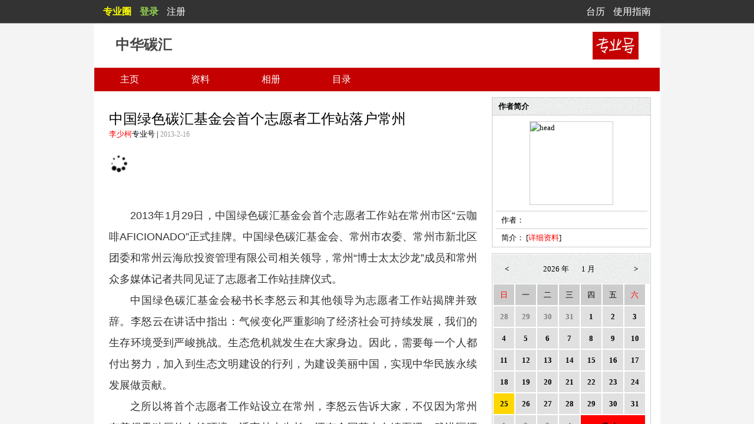

--- FILE ---
content_type: text/html
request_url: http://heyeyun.thjj.org/?uid=heyeyun&aid=F48B385E0258433A82605B186DEDB65B&see=64239&typeid=98995
body_size: 12411
content:
<!DOCTYPE html PUBLIC "-//W3C//DTD XHTML 1.0 Transitional//EN" "http://www.w3.org/TR/xhtml1/DTD/xhtml1-transitional.dtd"><html xmlns="http://www.w3.org/1999/xhtml"><head><script type="text/javascript" src="/Scripts/jquery-1.8.1.min.js"></script><script type="text/javascript" src="/Scripts/Calendar4.js"></script><script src="/Scripts/EFQuery.js" type="text/javascript"></script><script src="/Scripts/EFQuery-showErr.js" type="text/javascript"></script><script src="/Scripts/EFQuery-kuwindows.js" type="text/javascript"></script><script src="/Scripts/EFQuery-subgroup.js" type="text/javascript"></script><script src="/Scripts/jquery.history.js" type="text/javascript"></script><script type="text/javascript" src="/Scripts/zy-jquery.js"></script><script type="text/javascript" src="/Scripts/blog0.js"></script><script src="/Scripts/img_Inc.js" type="text/javascript"></script><script src="/Scripts/img_Designer_0.2.js" type="text/javascript"></script><script src="/Scripts/img_Player.js" type="text/javascript"></script><script src="/Scripts/image.js" type="text/javascript"></script><script src="/Scripts/inner.js" type="text/javascript"></script><script src="/Scripts/inputmail.js" type="text/javascript"></script><script src="/Scripts/inc.js" type="text/javascript"></script><script src="/Scripts/face2.js" type="text/javascript"></script><meta http-equiv="Content-Type" content="text/html; charset=utf-8" /><meta name="viewport" content="width=device-width,initial-scale=1"/><title>中国绿色碳汇基金会首个志愿者工作站落户常州</title><link href="/Styles/imgcss.css" rel="stylesheet" type="text/css" /><link href="/Styles/search.css" rel="stylesheet" type="text/css" /><link href="/Styles/kukuwinsow.css" rel="stylesheet" type="text/css" /><link href="/Styles/table.css" rel="stylesheet" type="text/css" /><link href="/Styles/login.css" rel="stylesheet" type="text/css" /><link href="/Styles/wzk.css" rel="stylesheet" type="text/css" /></head><body ><div id="root" class="index"><form id="Form1">    <div id="cssJs"><link rel='stylesheet' type='text/css' href='Styles/blog1.css'/></div>    <div class="loginTop">        <div class="div0"><div class="div1"><span class="onlyPc"><a href="http://www.quanpro.cn/" target="_blank"><b><span class="zyq">专业圈</span></b></a></span><span class="onlyMb"><a href="http://m.quanpro.cn/" target="_blank"><b><span class="zyq">专业圈</span></b></a></span>    <span><a class="first" style="" onclick="login();" href="javascript:">登录</a>    <a href="http://e-file.thjj.org" id="regefile" style="">注册</a></span>    <div class="clear"></div></div><div class="div2">     <div class="div2"><a href="http://e-file.arkoo.com/tools/rili/" target="_blank">台历</a> <a href="http://e-file.arkoo.com/tools/help/">使用指南</a></div></div><div class="clear"></div>       </div>     </div><div id="contain">        <div class="top"><div id="zoneTitle" class="mainTitle">中华碳汇 </div><div id="subTitle" class="subTitle"></div>        </div>    <div class='center'>         <div class="mulu_div">    <ul class="mulu">        <li i="1" onclick="EF.go('/Scripts/blog0.js#script#koo_first#tom');" class="unselected"><div class="zhuye"></div><a>主页</a></li><li id="ziliao_box" i="2" onclick="EF.go(&#39;/Scripts/blog0.js#script#getAuthorMsg#tom&#39;);" class="unselected"><div class="ziliao"></div><a>资料</a></li>           <!-- <li onclick="muluClick(this);getFriend();" class="unselected"><div class="haoyou" ></div><a>好友</a></li> --><li i="3" onclick="EF.go('/Scripts/blog0.js#script#getPhoto#tom#?page=1');" class="unselected"><div class="xiangce" ></div><a>相册</a></li>            <li  i="4"  class="unselected"><div class="liuyan"></div><a onclick="getclasser(this)">目录</a></li>        </ul>         </div>         <div class='content'> <div id="leftContent" class="left"><div class='article'><div class='title'>中国绿色碳汇基金会首个志愿者工作站落户常州</div><div><span><a href='http://heyeyun.thjj.org'>李少柯</a>专业号</span> | <span class='date'>2013-2-16 </span></div><div class='artComtent'><div><img alt="志愿者1" src="http://pic1.arkoo.com/heyeyun/picture/0B03B087C6FE41D7.jpg" width="993" height="696" /><br /><div>&nbsp;</div><div><p style="text-indent: 32pt"><span style="font-family: 仿宋_GB2312; font-size: 16pt">2013</span><span style="font-family: 仿宋_GB2312; font-size: 16pt">年</span><span style="font-family: 仿宋_GB2312;background: white; color: #3d3d3d; font-size: 16pt">1</span><span style="font-family: 仿宋_GB2312;background: white; color: #3d3d3d; font-size: 16pt">月</span><span style="font-family: 仿宋_GB2312;background: white; color: #3d3d3d; font-size: 16pt">29</span><span style="font-family: 仿宋_GB2312;background: white; color: #3d3d3d; font-size: 16pt">日，中国绿色碳汇基金会首个志愿者工作站在常州市区&#8220;云咖啡</span><span style="font-family: 仿宋_GB2312;background: white; color: #3d3d3d; font-size: 16pt">AFICIONADO</span><span style="font-family: 仿宋_GB2312;background: white; color: #3d3d3d; font-size: 16pt">&#8221;</span><span style="font-family: 仿宋_GB2312;background: white; color: #3d3d3d; font-size: 16pt">正式挂牌。中国绿色碳汇基金会、常州市农委、常州市新北区团委和常州云海欣投资管理有限公司相关领导，常州&#8220;博士太太沙龙&#8221;成员和常州众多媒体记者共同见证了志愿者工作站挂牌仪式。</span></p><p style="text-indent: 32pt"><span style="font-family: 仿宋_GB2312;background: white; color: #3d3d3d; font-size: 16pt">中国绿色碳汇基金会</span><span style="font-family: 仿宋_GB2312; font-size: 16pt">秘书长李怒云和其他领导为<span style="background: white; color: #3d3d3d">志愿者工作站揭牌并致辞。李怒云在讲话中</span>指出：气候变化严重影响了经济社会可持续发展，我们的生存环境受到严峻挑战。生态危机就发生在大家身边。因此，需要每一个人都付出努力，加入到生态文明建设的行列，为建设美丽中国，实现中华民族永续发展做贡献。</span></p><p style="text-indent: 31.5pt"><span style="font-family: 仿宋_GB2312; font-size: 16pt">之所以将首个志愿者工作站设立在常州，李怒云告诉大家，不仅因为常州有着得天独厚的自然环境，适宜林木生长，还有全国花木名镇夏溪；武进区还获得了举办</span><span style="font-family: 仿宋_GB2312; font-size: 16pt">2013</span><span style="font-family: 仿宋_GB2312; font-size: 16pt">年全国花博会的机会。更重要的是常州市委政府正在带领全市人民建设&#8220;宜居常州&#8221;，高度重视生态文明建设，还有很多热衷于公益事业的年轻人。她期望志愿者工作站在实践中摸索经验，为全国建立更多的志愿者工作站摸索经验，探索路子。期待通过志愿者精彩缤纷的公益活动，唤醒大家的低碳意识，加入碳汇基金会志愿者团队，宣传低碳、实践低碳！为建设美丽中国而努力！</span></p><p style="text-indent: 31.5pt"><span style="font-family: 仿宋_GB2312; font-size: 16pt">80</span><span style="font-family: 仿宋_GB2312; font-size: 16pt">后海归金融女李欣陶任常州志愿者工作站站长。揭牌仪式上，她号召大家支持并参与植树造林活动，用通俗易懂、生动活泼的方式宣传低碳理念和生活，让大家真正体验到公益事业不是一个口号，而是可以落实在工作和生活中的点滴小事。李欣陶呼吁到场的媒体朋友，帮助工作站征集志愿者。她表示，精英不是投资银行，购买奢侈品，住五星级酒店，而是一个公民对朴素生活的认知和对社会的付出与贡献。</span></p><p style="text-indent: 16pt"><span style="font-family: 仿宋_GB2312; font-size: 16pt">&#8220;博士太太沙龙&#8221;成员还带来三位小朋友。这些美丽的潮妈们都希望志愿者工作站能够举办&#8220;低碳亲子活动&#8221;，让孩子和父母共同学习低碳理念，实践低碳生活！常州晚报年仅</span><span style="font-family: 仿宋_GB2312; font-size: 16pt">8</span><span style="font-family: 仿宋_GB2312; font-size: 16pt">岁的小记者秦文萱，还对李怒云秘书长进行了专访。</span><span style="font-family: 仿宋_GB2312; font-size: 16pt">90</span><span style="font-family: 仿宋_GB2312; font-size: 16pt">后乐队&#8220;自由天空&#8221;进行了现场音乐表演，他们都是该工作站的首批志愿者。用音乐的独特方式来倡导低碳理念。挂牌仪式成为宣传低碳、环保的鲜活载体。</span></p><p style="text-indent: 32pt"><span style="font-family: 仿宋_GB2312; font-size: 16pt">江苏八达园林股份有限公司总经理王云杰和江苏银晶光电科技发展有限公司董事长栾斌臣也分别致辞并成为工作站的志愿者。</span></p></div></div> </div><div class='do'><div class='cont' ><div class='r1' ><div class='r2'> 72035 </div></div><div class='cont_r' i='F48B385E0258433A82605B186DEDB65B' >阅读</div>  </div><div class='cont'><div class='c1'><div class='r2'> 0 </div></div><a class='cont_r' onclick='articleComment("F48B385E0258433A82605B186DEDB65B",1)' href='javascript:'>评论 </a></div> <div class='operate'> <a class='BackTop' href='javascript:'>返回顶部</a></div><div class='operate'><a href='javascript:history.go(-1)'>返回</a></div><div class='clear'></div></div></div><div class='dash_line' ></div> </div>      <div id="leftJs"><script>$('.left *').attr('style','');visiteRecord('F48B385E0258433A82605B186DEDB65B');koo_imgLimit('leftContent', 600);zy_setCookie('uid','heyeyun');</script></div>  <div class="right" >    <div class="author">    <div class="title">作者简介</div>        <div class="div2" ><img src="http://pic.arkoo.com/nopic.gif" id="authorImg" alt="head" /></div>        <div class="div3" >作者： <span id="author">中华碳汇</span></div>        <div id="authorDesc_box" class="div4">简介： <span id="authorDesc">[<a href='javascript:' onclick='EF.go("/Scripts/blog0.js#script#getAuthorMsg#tom");'>详细资料</a>]</span></div>   </div>   <div class="calend"></div>   <div class="kind" >   <div class="title" >文章分类</div>    <div class="list" id="classbox">    <ul id="kind"><li ><a i='' class='first' href='javascript:'>所有文章</a></li> <li ><a i='97107' href='javascript:'></a></li>  <li ><a i='98995' href='javascript:'></a></li> </ul>    </div>   </div>   <div class="newist">   <div class="title" >最新文章</div>    <div class="list" >    <ul id="newist"> <li ><a i='47A3CCC926304B57BC533E550F235D37' href='?uid=heyeyun&aid=47A3CCC926304B57BC533E550F235D37&see=71399&typeid=98995'>Report: Climate change causing energy disruptions</a></li>  <li ><a i='08815A3A950345AB8D3B9B07F8F69FBB' href='?uid=heyeyun&aid=08815A3A950345AB8D3B9B07F8F69FBB&see=71785&typeid=98995'>全国多个城市同步启动第三届“绿化祖国•低碳行动”植树节</a></li>  <li ><a i='01FB338A63B047CA853B1FBF447F0010' href='?uid=heyeyun&aid=01FB338A63B047CA853B1FBF447F0010&see=73072&typeid=98995'>专家建议丰富人工林可持续经营路径</a></li>  <li ><a i='C51155666EF6416E9C2ED2B5315C32F3' href='?uid=heyeyun&aid=C51155666EF6416E9C2ED2B5315C32F3&see=71906&typeid=98995'>富阳：竹海碳汇蕴商机</a></li>  <li ><a i='F48B385E0258433A82605B186DEDB65B' href='?uid=heyeyun&aid=F48B385E0258433A82605B186DEDB65B&see=69922&typeid=98995'>中国绿色碳汇基金会首个志愿者工作站落户常州</a></li> </ul>    </div>   </div>  <div class="search">  <div class="title">文章检索</div>  <div class="list">        </div>   </div>   <div class="author" style="margin-top: 10px;">  <div class="title">手机文集</div>  <div class="div2">    <img src="/images/sjwjqrcode.jpg" />    </div>   </div> </div> <div class="clear"></div>         </div>      </div>      <div class="bottom">信息与知识分享平台<br>      基于<a href="http://info.arkoo.com/?aid=531B03C2B6FD4DF7A44064DA4DAF97AA&amp;amp;uid=950D0BD1C3444BA2BC45D656B661D3DF&;amp;typeid=121461" target="_blank"><span class="efile">现代网站</span></a>理论和<a href="http://corp.arkoo.com" target="_blank"><span class="efile">E-file</span></a>技术构建      </div>    </div>    </form>    </div></body></html>

--- FILE ---
content_type: text/css
request_url: http://heyeyun.thjj.org/Styles/imgcss.css
body_size: 1130
content:
/*模态窗体*/
.MODAL_img
{
    background-color: #000;
    filter: alpha(opacity=90);
    opacity: 0.9;
    
    
}
#Efile_PhotoBox img,.ImgStyle img
{
    margin: 5px;
    padding: 5px;
    border: solid 1px #ccc;
    background-color: #FFF;
    cursor:pointer;
}
#Efile_PhotoBox .altcss
{
     font-size:20px;
     color:#ccc;
    }
/*imgplay
 #Efile_ImgShow img
 { 
   
    padding: 5px;
   
    background-color: #FFF;
    
     }*/
     /*
.ConPStyle img
{
    margin: 3px;
    padding: 2px;
    border: solid 1px #ccc;
    background-color: #FFF;
    cursor:pointer;
}*/
#Efile_PlayerBox
{
     /*width: 980px;
   background-color: #999;*/
  
    z-index: 102;
    position: absolute;
    overflow:hidden;
    height:100%;
    /*box-shadow: 1px 1px 10px #333;*/
}
/*#Efile_ImgShow_pic
{ 
    box-shadow: 1px 2px 8px #000;
    }*/

/*#Efile_ImgListBox
{
    width: 130px;
    overflow: auto;
    
    position: absolute;
    z-index: 102;
    
    right: 0px;
}*/
.ConPStyle{}
#Efile_ImgShow
{
     data-role="content";
    height: 100%;
    text-align: center;
    top: 50%;
    
}
#ButtonBar{z-index: 104;
          
    position: absolute;
   cursor:pointer;
}
#ButtonBar img{ border-radius: 5px;}
.imgalt
{
    padding: 5px;/*不要修改*/
    z-index: 104;
    position: absolute;
    background-color: #333333;
    filter: alpha(opacity=60);
    opacity: 0.6;
    color: #FFFFFF;
    text-align: left;
    overflow: hidden;
    vertical-align: bottom;
    font-size: 12px;
}

/*相册大图*/
#BigImg
{
   
}
#BigImg div
{
   margin: 0px;
}
.bigImgClose
{
    padding-top: 8px;
    padding-right: 0px;
    float:right;
    width:30px;
    
}

.bigImgTitle,.bigImgClose{cursor:pointer}
.bigImgTitle,.bigImgDatetime
{
    overflow: hidden;
    height: 20px;
    line-height: 20px;
}

.bigImgTitle input{height: 20px;line-height: 20px;}

.bigImgB
{
     float: left;
    text-align: left;
   
    }
.mark_l, .mark_r
{
    z-index: 21;
    position: absolute;
    background-color: #fff;
    filter:alpha(opacity=0);
	opacity:0;
}
.mark_l:hover{ cursor: url("/blog_image/photo_left.cur"),pointer;}
.mark_r:hover{ cursor: url("/blog_image/photo_right.cur"),pointer;}


.buttonlav
{
    
}
.buttonlav #buttonleft
{
    margin-top: -33px;
    position: absolute;
top: 50%;
     right: auto;
    left:0px;}
.buttonlav #buttonright
{
    margin-top: -33px;
     position: absolute;
top: 50%;
    right: 0px;
    left:auto;
    
}
.buttonlav #buttonright b,.buttonlav #buttonleft b
{
width: 40px;
height: 40px;
border-radius: 20px;
background: #666 none repeat scroll 0% 0%;
text-align: center;
line-height: 40px;
font-size: 26px;
color: #FFF;
font-weight: bold;
font-family: SimSun;
-moz-user-select: none;
display: block;
}
.buttonlav a{display: inline-block;
padding: 13px;
border-radius: 33px;
cursor: pointer;
background: #333 none repeat scroll 0% 0%;}
@media only screen and (max-width:800px) {
#Efile_ImgShow img {
    margin: 0px;
    padding: 0px;
    background-color: none;
  
}
  #Efile_ImgShow_pic
{ 
    box-shadow: none;
    }
    #ButtonBar
    {
        margin-top: 10px;
    }
}

--- FILE ---
content_type: application/javascript
request_url: http://heyeyun.thjj.org/Scripts/img_Inc.js
body_size: 949
content:
 function $$(Tid) {
   return document.getElementById(Tid);

}
function replaceCharacters(conversionString, inChar, outChar) {
    var convertedString = conversionString.split(inChar);
    convertedString = convertedString.join(outChar);
    return convertedString;
}
function clearX(V) {
    V = replaceCharacters(V, "<!--", "");
    V = replaceCharacters(V, "//-->", "");
    V = replaceCharacters(V, "-->", "");
    if (V.substring(0, 1) == "|") {
        V = V.substring(1, V.length)
    }
    if (V.substring(V.length, 1) == "|") {
        V = V.substring(0, V.length-1)
    }
    
    return V;
    
}
function Analimg() {
    var reimgsec = "";
    var strArray = $("#Efile_PhotoBox>img");
    for (i = 0; i < strArray.length; i++) {
        reimgsec += "|" + strArray[i].src;
    }
    return reimgsec

}
var sHeight = document.documentElement.scrollHeight;
var sWidth = document.documentElement.scrollWidth;

--- FILE ---
content_type: application/javascript
request_url: http://heyeyun.thjj.org/Scripts/blog0.js
body_size: 7830
content:
//var uid = "14513B30672545DB819471962ACA4275";
function zy_setCookie(c_name, namevalue,data) {
    //var exdate = new Date()
    //exdate.setDate(exdate.getDate() + expiredays)
    var d = "" || data;
    if (d == "") {
        document.cookie = c_name + "=" + escape($.trim(namevalue));
    } else {
        var exp = new Date();
        exp.setTime(exp.getTime() + data * 60 * 1000);
        document.cookie = c_name + "=" + escape($.trim(namevalue)) + "; expires=" + exp.toGMTString();
    }
    
    //document.cookie = c_uid + "=" + uidvalue;
}
/*
function zy_getCookie(c_name) {
    if (document.cookie.length > 0) {
        c_start = document.cookie.indexOf(c_name + "=")
        if (c_start != -1) {
            c_start = c_start + c_name.length + 1
            c_end = document.cookie.indexOf(";", c_start)
            if (c_end == -1) c_end = document.cookie.length
            return $.trim(unescape(document.cookie.substring(c_start, c_end)));
        }
    }
    return ""
}*/

function zy_getCookie(name) {
    var arr, reg = new RegExp("(^| )" + name + "=([^;]*)(;|$)");
    if (arr = document.cookie.match(reg))
        return $.trim(unescape(arr[2]));
    else
        return null;
}

function zy_delCookie(c_name) {//为了删除指定名称的cookie，可以将其过期时间设定为一个过去的时间
    var date = new Date();
    date.setTime(date.getTime() - 10000);
    document.cookie = c_name + "=a; expires=" + date.toGMTString();
}
function funcharcount(tag, showtag) {//限制输入的字数
    var cor = tag.val().length;
    if (cor <= 140) {
        //$("#" + showtag).html("字数：" + cor + "/140 剩余：" + Number(140 - cor));
        showtag.html("还可以输入<font class='number' style='font-weight: 700;font-size: 22px;font-style: italic;font-family: Constantia,Georgia;'>" + Number(140 - cor) + "</font>个字");
        //showtag.css({textAlign:"right",float:"right",width:"150px",color:"#666"});
    }
    else {

        tag.val(tag.val().substring(0, 140));
        showtag.html("字数已达上限！");
    }
}
function SRequest(strName) {
    // alert(document.location.href);
    // var strHref = decodeURIComponent(document.location.href);
    var strHref = document.location.href; //alert(strHref);
    strHref = replaceCharacters(strHref, "#", "&");
    //alert(strHref);

    //alert(strHref.indexOf("h"));
    var intPos = strHref.indexOf("?");
    // alert(intPos);
    var strRight = strHref.substr(intPos + 1);
    strRight = unescape(strRight); //alert(strRight);
    var arrcarp = strRight.split("?");
    var arrTmp = arrcarp[0].split("&");
    for (var i = 0; i < arrTmp.length; i++) {
        var arrTemp = arrTmp[i].split("=");
        if (arrTemp[0].toUpperCase() == strName.toUpperCase()) return arrTemp[1];
    }
    if (arrcarp.length > 1) {
        var arrTmp1 = arrcarp[1].split("&");
        for (var i = 0; i < arrTmp1.length; i++) {
            var arrTemp1 = arrTmp1[i].split("=");
            if (arrTemp1[0].toUpperCase() == strName.toUpperCase()) return arrTemp1[1];
        }
    }
    return "";
}
function visiteRecord(aid) {//根据cookie记录阅读全文页面的访问次数(uid和articleid)

        showPageComment(aid);
        if (zy_getCookie("visiteRecord") != null) {
            if (zy_getCookie("visiteRecord") != "" && zy_getCookie("visiteRecord").indexOf(aid) != -1) {//如果是重复点击同一文章，则不记录，否则访问次数+1
            } else {
                // document.cookie = "visiteRecord=" + aid + "; expires=" + exp.toGMTString();
                zy_setCookie("visiteRecord", zy_getCookie("visiteRecord") + "|" + aid, 24 * 60);
                addVisiteCount(aid);
            }
        }
}
function addVisiteCount(aid) { //文章的访问次数+1
    EF.ajax.subClass({ Turl: "/kooblog.ashx?t=addRecord&aid=" + aid+"&uid="+zy_getCookie("uid"), dataType: "json", func:
						function (data) {
						}
    }).Get();
}
function koo_first() {//主页
    $(".right").show();
    EF.ui.Dialog().Close(); //关闭窗体
     muluClick(1);
     kooblog_showPageContent("", 1, zy_getCookie("uid"), "", "", "");
}
function muluClick(i) {
    $(".mulu_div ul li[i='" + i + "']").attr("class", "selected").siblings().attr("class", "unselected");
}
function koo_imgLimit(classid, imgwidth) {//图片如果太大就进行缩放,classid包含图片的容器id,imgwidth图片的最大宽度，超过的话则进行缩放
    
	var imgsrc = "";
	$("#"+classid).find(".article img").each(function(){	
					if($(this).parent().attr("class")!="spicbox_b"&&$(this).attr("type")!="face"){
						imgsrc +="|"+$(this).attr("src");
						}	
							 })
	var aaa = new PageShowIMG({ ImgUrl: clearX(imgsrc), IntrBox: classid, SetWidth: imgwidth, Effect: "true" });
}
function kooblog_showPageContent(pc,page,uid,key,classid,dm){//点击页码时显示对应页的内容
    var page0 = page;
    if (classid == "")
        $('#root').attr('class', 'index');
        else
        $('#root').attr('class', 'column');
	if($.trim(page0) == "首页..."){
		page0 = 1;
		}
	if($.trim(page0) == "...尾页"){
		page0 = pc;
		}
//EF.ui.Other("updata_qunzuchengyuan").showLoadingImg();
        EF.ui.Dialog().Loading("载入数据...");
        EF.ajax.subClass({ Turl: "/kooblog.ashx?t=bloglist&pc=" + pc + "&uid=" + uid + "&page=" + page0 + "&classid=" + classid + "&dm=" + dm + "&key=" + escape(key), dataType: "json", func:
						function (data) {
						  
						    EF.ui.Dialog().Close();
						    muluClick(1);
						    kooblog_showContent(data);
						    $('.left *').attr('style', '');
						    var $pager = $("<div class='article_pager' style='float:right; margin-right:20px'>" + data.pager + "</div>");
						    $(".left").append($pager);
						    $pager.find(".pager a").click(function () {
						        var pc = $(this).parent().attr("rel");
						        var page = $(this).text();
						        kooblog_showPageContent(pc, page, uid, key, classid, dm)
						    });
						    koo_imgLimit("leftContent", 600);
						}
        }).Get();

}
function kooblog_showContent(myJson) {
    var tableJson = myJson.blog;
    var htm = "";
    $.each(tableJson, function (index, value) {
        var readCont = "0";//阅读数
        var re = "0";//评论数
        if (value.see != null && value.see != "") {
            readCont = value.see;
        }
        if (value.re != null && value.re != "") {
            re = value.re;
        }
        htm += "<div class='article'><a href='?aid=" + value.articleid + "&uid=" + zy_getCookie("uid") + "&typeid=" + value.PRinfoclass + "' class='title'>" + value.title
                        + "</a><div><span class='date'>" + value.dm
                        + " | </span><span class='coment'><a i='"+value.PRinfoclass+"' href='javascript:'> "+value.type+" </a></span></div><div class='artComtent'>" + value.contents
                        + " </div><div class='do'><div class='cont' > <div class='r1'> <div class='r2'> " + readCont
                        + "  </div></div><div class='cont_r' i='" + value.articleid + "'>阅读</div> </div><div class='cont'><div class='c1' ><div class='r2'> "+re+" </div></div><a class='cont_r' i='" + value.articleid + "' onclick='articleComment(\""+value.articleid+"\",0)' href='javascript:'>评论 </a></div> <div class='operate'> <a class='BackTop' href='javascript:'>返回顶部</a></div><div i='" + value.articleid + "' class='operate'><a href='?aid=" + value.articleid +"&re="+re+"&see=" + readCont + "&typeid=" + value.PRinfoclass+"&uid=" + zy_getCookie("uid") + "'>查看全文</a></div><div class='clear'></div></div></div>"
                        + "<div class='dash_line' ></div> ";
    });
    $(".content .left").html(htm);
    if ($(".content .left .article").length == 0) {
        $(".content .left").html("没有文章！");
    }
    $("body,html,#root").scrollTop(0);
    $(".content .left .dash_line:last").remove();
    //$(".content .left").append("<div ><img src='blog_image/pager.png' alt='翻页'/></div>")
}

function getAuthorMsg() {//资料
    EF.ajax.subClass({ Turl: "/kooblog.ashx?t=msg&uid=" + zy_getCookie("uid"), dataType: "html", func:
						function (data) {
						    EF.ui.Dialog().Close();
						    muluClick(2);
						    $(".left").html(data);
                            if(os.isAndroid || os.isPhone)
						      $(".right").hide();
					}
		}).Get();
}
//function getFriend() {//好友
//    EF.ui.Dialog().Loading("载入数据...");
//    EF.ajax.subClass({ Turl: "/kooblog.ashx?t=msg&uid=" + zy_getCookie("uid"), dataType: "html", func:
//						function (data) {
//						    EF.ui.Dialog().Close();
//						    $(".left").html("好友");
//						}
//    }).Get();
//}
function getclasser(tag) {
    if ($(".tagmenu").length == 0)
        $(tag).parent().append("<div class='tagmenu'><div class='mclose'>[关闭菜单]</div>" + $("#classbox").html() + "</div>");
    else
        $(".tagmenu").remove();

    $(".mclose").click(function () {
        $(".tagmenu").remove();

    });

}   
function getPhoto() {//相册
    var page0 = SRequest("page");
    var pc = SRequest("pc");
    if ($.trim(page0) == "首页...") {
        page0 = 1;
    }
    if ($.trim(page0) == "...尾页") {
        page0 = pc;
    }
    EF.ajax.subClass({ Turl: "/kooblog.ashx?t=getpic&pc=" + pc + "&page=" + page0 + "&uid=" + zy_getCookie("uid"), dataType: "html", func:
						function (data) {
						    EF.ui.Dialog().Close();
						    muluClick(3);
						    $(".left").html(data);
						    if (os.isAndroid || os.isPhone)
						        $(".right").hide();
						  
						    $(".left .pager a").click(function () {
						        var pc0 = $(this).parent().attr("rel");
						        var page0 = $(this).text();
						        getPhoto(pc0, page0);
						    })
						}
    }).Get();
}
function showPhotoItem() {//点击相册时显示相册内的照片
    var page0 = SRequest("page");
    var pc = SRequest("pc");
    if (pc == null) {
        pc = "";
    }
    var c = SRequest("c");
    if ($.trim(page0) == "首页...") {
        page0 = 1;
    }
    if ($.trim(page0) == "...尾页") {
        page0 = pc;
    }
    EF.ajax.subClass({ Turl: "/kooblog.ashx?t=getPicItem&c=" + c + "&pc=" + pc + "&page=" + page0 + "&uid=" + zy_getCookie("uid"), dataType: "json", func:
						function (data) {
						    EF.ui.Dialog().Close();
						    muluClick(3);
						    var $s = showPageContentPic(data);
						    $(".left").html($s);
						    var $pager = $("<div class='pager' style='float:right; margin-right:20px'>" + data.pager + "</div>");
						    $s.after($pager);
						    $pager.find(".pager a").click(function () {
						        var pc1 = $(this).parent().attr("rel");
						        var page1 = $(this).text();
						        //showPhotoItem(pc, page);
                                EF.go("/Scripts/blog0.js#script#showPhotoItem#tom#?pc="+pc1+"&page="+page1+"&c="+c);
						    });
						}
    }).Get();
}
function showPageContentPic(data) {
    IMGLIST = [];
    var tableJson = data.picItem;
    var tab = "<table>";
    var $tab_div =$("<div id='blog_tab'></div>");
    $.each(tableJson, function (index, content) {
        var id = content.id;
        var remark = content.remark;
        if (remark == null || remark == "") {
            remark = "无说明！";
        }
        IMGLIST.push(id + "|" + content.fileurl + content.filename + "|" + remark + "|" + new Date(content.updatetime).toLocaleDateString());//将照片列表的信息保存在数组中，一遍点击查看大图时能够实现快速前进后退功能
        $tab_div.append("<div style='float:left;margin-left:25px;display:inline;padding:5px;border:1px solid #ccc;margin-top:20px;margin-bottom:20px'><span style='display: inline-block;'><img onclick='BigImgLoad(\""+remark+"|"+new Date(content.updatetime).toLocaleDateString()+"\",\"" + id + "\",\"" + content.fileurl + content.filename + "\", 1000);' id='" + id + "' src='" + content.fileurl + "small/" + content.filename + "' alt='图片无法显示' title='" + remark + " | " + new Date(content.updatetime).toLocaleDateString() + "' style='cursor:pointer' /></span></div>");
    });
    $tab_div.append("<div class='clear'></div>");
	return $tab_div;	
}
//function getWords() {//留言
//    EF.ui.Dialog().Loading("载入数据...");
//    EF.ajax.subClass({ Turl: "/kooblog.ashx?t=msg&uid=" + zy_getCookie("uid"), dataType: "html", func:
//						function (data) {
//						    EF.ui.Dialog().Close();
//						    $(".left").html("留言");
//						}
//    }).Get();
//}


function kindBlogClick() {//点击文章分类时
    EF.ui.Dialog().Close();
    kooblog_showPageContent("", 1, zy_getCookie("uid"), "", SRequest("i"), "");
}
function dataBlogClick() {//点击日期时
    EF.ui.Dialog().Close();
    kooblog_showPageContent("", 1, zy_getCookie("uid"), "", "", SRequest("d"));
}
function searchBlogClick() {//点击搜索时
    EF.ui.Dialog().Close();
    kooblog_showPageContent("", 1, zy_getCookie("uid"), SRequest("s"), "", "");
}
function login() { //登录
   
    var htm = "<div class='loginCenter'>"+
                        "<div class='nameInput'>"+
                         "<input name='user' id='user' type='text' maxlength='50' placeholder='邮箱/用户名'  />"+       
                             "<ul class='on_changes'>"+
                             "<li email=''></li>"+
                                "<li email='@sina.com'></li>"+
                                "<li email='@163.com'></li>"+
                                "<li email='@qq.com'></li>"+
                                "<li email='@hotmail.com'></li>"+
                                "<li email='@126.com'></li>"+
                                "<li email='@gmail.com'></li>"+
                                "<li email='@yahoo.com'></li></ul></div>"+                          
                           "<div class='forget'><a href='#'>忘记密码了？</a></div>"+
                           "<div class='pwInput'><input name='pass' id='pass' type='password' maxlength='20' placeholder='密码'  /></div>"+
                           "<div class='checkNum'>"+
                           	 "<img src='' id='codeimg' alt='' style=' width:138px; height:28px;'  /> <span style=' vertical-align:2px;'><a href='javascript:' onclick='changecode()'>看不清图片？</a></span><br />"+
                           " 验证码：<input type='text' name='code' id='code' type='text' style=' width:100px; margin-top:5px; height:25px;' maxlength='6' runat='server' />"+                   
          					"</div>"+
                            "<div><input type='checkbox'  id='savelogin' name='savelogin' /><span style='vertical-align:2px; margin-left:5px; font-size:12px;'>记住登录状态</span></div>"+                          
							"<div class='loginBt'>"+	
                            	"<input type='button' id='buttoner' onclick='loginSubmit()' value='登 录'  />"+
                                "<input type='button' id='button2' onclick='window.open(\"http://e-file."+ch_url()+"/register/userreg.aspx\")' value='注 册'  />" +
                                "<div class='clear'></div>"+
   		 "<div class='err' style='color:red'></div></div></div>";
    EF.ui.Dialog().Custom(330, 410, htm, "登录");

    $.get("codeimg.aspx", function (data) {
        $('#codeimg').attr('src', '/studio/NumImage/' + data + '.gif')
    });

    $("#user").changeTips({
        divTip: ".on_changes"
    });
}
function loginSubmit() {//登录提交
    var user = $("#user").val();
    var ps = $("#pass").val();
    var code = zy_getCookie("blog_strimgcode");
    var wcode = $("#code").val();
    if (user == "") {
        $(".loginCenter .err").html("请输入用户名！");
    } else if (ps == "") {
        $(".loginCenter .err").html("请输入密码！");
    } else if (wcode == "") {
        $(".loginCenter .err").html("请输入验证码！");
    } else {
        var savelogin = 0;
        if ($("#savelogin").is(":checked")) {
            savelogin = 1;
        }
        $.ajax({
            type: "get",
            async: false,
            url: "http://e-file." + ch_url() + "/studio/?user=" + user + "&ps=" + ps + "&code=" + escape(code).replace("+", "*") + "&wcode=" + wcode + "&savelogin=" + savelogin,
            dataType: "jsonp",
            jsonp: "callback", //服务端用于接收callback调用的function名的参数
            jsonpCallback: "jsonpCallback", //callback的function名称
            success: function (data) {
                if (data.sverCode == "pass") {
                    $(".loginCenter .err").html("用户名或密码错误！");
                    $("#pass,#code").val("");
                    changecode();
                } else if (data.sverCode == "code") {
                    $(".loginCenter .err").html("验证码错误！");
                    $("#pass,#code").val("");
                    changecode();
                } else {
                    $(".loginCenter .err").html("");
                    $(".div1 .first").html(data.headimgStr.replace("/images/", "http:///pic1.arkoo.com/images/").replace("30px", "20px").replace("30px", "20px")).attr("onclick", "");
                    zy_setCookie("loginUser", data.uid,24*60);
                    zy_setCookie("head", data.headimgStr,24*60);
                    if (savelogin == 1) {//保存登录状态30天
                        zy_setCookie("Checkin", data.uid, 30 * 24 * 60);
                        zy_setCookie("CheckHead", data.headimgStr, 30 * 24 * 60);
                    }
                    EF.ui.Dialog().Close();
                    location.reload();
                    EF.ui.Dialog().autoAlt("登录成功！", "ico_ok");
                }
            },
            error: function () {
                alert('登录失败');
            }
        });
    }
}
function articleComment(aid,n) {//文章评论 n=0表示从主页的评论入口进入，n=1表示从文章全文的评论入口进入
   /* if (zy_getCookie("loginUser") != "" && zy_getCookie("head") != "") {//判断是否已经登录
        //var htm = "<div style='padding-left:50px;padding-bottom:10px' class='t'>评论：</div></div><div class='cssjiao_up_line_s'><div  class='dot1'></div><div  class='dot2'></div><div class='inner_border'></div></div><div class='commentBlog'></div><div style='width:600px;margin-top:10px;' class='twitterBox'><div style='float:left;margin-bottom:5px'>&nbsp;&nbsp;评论&nbsp;<a href='javascript:' class='inc_face' title='表情' onclick='myFace($(this),$(\".twiinputbox\"))'></a></div><div class='limitR' style='float:right'></div><div style='clear:both'></div><div class='twiinput'><span class='square_left_corner'><span class='square_left_corner2'></span></span><div class='twiinput_nb'><textarea id='blog_com' class='twiinputbox' rows='3'></textarea></div></div><div style='height:5px;'></div><div style='text-align:right'><span onclick='blog_comment(\"" + data.bloginfo[0].aid + "\",\"" + data.bloginfo[0].uid + "\")'  class='button_blue' style='margin-top:10px;margin-bottom:50px'> 提交评论 </span></div></div>";
        var htm = "<div><div style='float:left;margin-top:10px'><a onclick='commentFace(this)' style='display:inline-block;width:17px;height:17px;background: url(../blog_image/face.gif) no-repeat 0 0' href='javascript:'></a></div><div id='limitR' style='float:right;margin-top:10px'></div><div class='clear'></div><textarea style='width:400px;height:200px;margin-top:5px' id='Comment'></textarea><div style='text-align:right;margin-top:10px'><input type='button' class='comSubmit' value='提交' /></div><span id='CommentErr' style='color:red'></span></div>";
        EF.ui.Dialog().Custom(435, 345, htm, "评论");
        $("#Comment").bind("scroll keyup focus change", (function () {
            funcharcount($(this), $("#limitR"));
        }));
        EF.ui.zy_allContent().zy_sendTo($("#Comment"), "@");
        $(".comSubmit").click(function () {
            if ($("#Comment").val() == "") {
                $("#CommentErr").html("请输入评论！");
            } else {
                $("#CommentErr").html("");
                EF.ui.Other().subLoding(); //挡住整个窗口（小窗口）
                EF.ajax.subClass({ Turl: "/kooblog.ashx?t=addComment&u=" + zy_getCookie("loginUser") + "&aid=" + aid + "&uid=" + zy_getCookie("uid"), subinboxgroup: "Comment", dataType: "html", func:
						function (data) {
						    EF.ui.Dialog().Close();
						    // EF.ui.Dialog().autoAlt("评论成功！", "ico_ok");
						    if (n == 0) {
						        EF.ui.Dialog().Alt("评论成功！点击查看全文查看。");
						    } else {
						        //location.reload();
						        EF.ui.Dialog().autoAlt("评论成功！");
						        showPageComment(aid);
						    }
						}
                }).Post();
            }
        })
    } else {
        login();
    }*/
}
function commentFace(node) {
    var Y = $(node).offset().top; 
    var X = $(node).offset().left;
    EF.ui.zy_allContent().getFacePanel(X+"px", Y+ 17 + "px", $("#Comment"));
}
function articleComment_comment(aid,id,name) {//对评论的评论 只能从文章全文的入口进入所以没有n参数 而且不用判断登录状态，没登录的话是看不到此评论入口的
        //var htm = "<div style='padding-left:50px;padding-bottom:10px' class='t'>评论：</div></div><div class='cssjiao_up_line_s'><div  class='dot1'></div><div  class='dot2'></div><div class='inner_border'></div></div><div class='commentBlog'></div><div style='width:600px;margin-top:10px;' class='twitterBox'><div style='float:left;margin-bottom:5px'>&nbsp;&nbsp;评论&nbsp;<a href='javascript:' class='inc_face' title='表情' onclick='myFace($(this),$(\".twiinputbox\"))'></a></div><div class='limitR' style='float:right'></div><div style='clear:both'></div><div class='twiinput'><span class='square_left_corner'><span class='square_left_corner2'></span></span><div class='twiinput_nb'><textarea id='blog_com' class='twiinputbox' rows='3'></textarea></div></div><div style='height:5px;'></div><div style='text-align:right'><span onclick='blog_comment(\"" + data.bloginfo[0].aid + "\",\"" + data.bloginfo[0].uid + "\")'  class='button_blue' style='margin-top:10px;margin-bottom:50px'> 提交评论 </span></div></div>";
    var htm = "<div><div style='float:left;margin-top:10px'><a onclick='commentFace(this)' style='display:inline-block;width:17px;height:17px;background: url(../blog_image/face.gif) no-repeat 0 0' href='javascript:'></a></div><div id='limitR' style='float:right;margin-top:10px'></div><div class='clear'></div><textarea style='width:400px;height:200px;margin-top:5px' id='Comment'>回复@" + name + "：</textarea><div style='margin-top:10px;text-align:right'><input type='button' class='comSubmit' value='提交' /></div><span id='CommentErr' style='color:red'></span></div>";
    EF.ui.Dialog().Custom(435, 345, htm, "回复" + name);
    $("#Comment").bind("scroll keyup focus change", (function () {
        funcharcount($(this), $("#limitR"));
    }));
    EF.ui.zy_allContent().zy_sendTo($("#Comment"),"@");
        $(".comSubmit").click(function () {
            if ($("#Comment").val() == "") {
                $("#CommentErr").html("请输入评论！");
            } else {
                $("#CommentErr").html("");
                EF.ui.Other().subLoding(); //挡住整个窗口（小窗口）
                EF.ajax.subClass({ Turl: "/kooblog.ashx?t=addComment&u=" + zy_getCookie("loginUser") + "&aid=" + aid + "&id=" + id + "&uid=" + zy_getCookie("uid"), subinboxgroup: "Comment", dataType: "html", func:
						function (data) {
						    EF.ui.Dialog().Close();
						    // EF.ui.Dialog().autoAlt("评论成功！", "ico_ok");
						        //location.reload();
						        EF.ui.Dialog().autoAlt("回复成功！");
						        showPageComment(aid) 
						}
                }).Post();
            }
        })
}
function showPageComment(aid) {
    EF.ajax.subClass({ Turl: "/kooblog.ashx?t=getComment&u=" + zy_getCookie("loginUser") + "&aid=" + aid + "&uid=" + zy_getCookie("uid"),Async:false, dataType: "json", func:
						function (data) {
						    var com = commentTable(data);
						    $("#leftContent .comment_div").remove();
						   $("#leftContent").append(com);
						}
		}).Get();
   // $.ajax({
      //  type: "GET",
       // async: false,
       // url: "/kooblog.ashx?t=getComment&u=" + zy_getCookie("loginUser") + "&aid=" + aid + "&uid=" + zy_getCookie("uid"),
       // dataType: "json",
      //  success: function (data) {
        //    var com = commentTable(data);
        //    $("#leftContent .comment_div").remove();
         //   $("#leftContent").append(com);
       // }
  //  });
}
function commentDelete(aid, id) {//提示删除评论
    var ids = [aid,id];
    EF.ui.Dialog().Confirm("确实要删除评论吗？", do_commentDelete, ids);
}
function do_commentDelete(ids) {//确定删除评论
    EF.ajax.subClass({ Turl: "/kooblog.ashx?t=deleteComment&id=" + ids[1] + "&aid=" + ids[0] + "&uid=" + zy_getCookie("loginUser"), dataType: "html", func:
						function (data) {
						    EF.ui.Dialog().Close();
						    EF.ui.Dialog().autoAlt("删除成功！", "ico_ok");
						    $(".comment_div .commentt[comid='" + ids[1] + "']").remove();
						}
    }).Get();
}
function commentTable(data) {
    var $commentDiv = $("<div class='comment_div'></div>");
    $.each(data.twitterREView, function (index, content) {
        var contents = content.Contents;
        var reg = /\[[^\x00-\xff]+\]/g;
        var r = contents.match(reg);
        if (r != null) {
            var json = face2Json.content;
            for (var i = 0; i < r.length; i++) {
                $.each(json, function (index, value) {
                    $.each(value.content, function (index2, value2) {
                        if (r[i] == value2.title) {
                            contents = contents.replace(value2.title, "<img style='vertical-align:-4px;' src='" + value2.path + "' type='face' title='" + value2.title + "'>");
                        }
                    })
                })
            }
        }
        var $ope = $("<div></div>");
        if (zy_getCookie("loginUser") != "" && zy_getCookie("head") != "") {
            if (content.Isdel == "yes") {//onclick='readBlogComment_comment(\"" + content.Aid + "\",\"" + content.id + "\",\"" + uid + "\",\"" + content.pseudonym + "\")'
                $ope.append("<a onclick='articleComment_comment(\"" + content.Aid + "\",\"" + content.id + "\",\"" + content.pseudonym + "\")' href='javascript:'>回复</a> | <a onclick='commentDelete(\"" + content.Aid + "\",\"" + content.id + "\")' href='javascript:'>删除</a>");
            } else {
                $ope.append("<a onclick='articleComment_comment(\"" + content.Aid + "\",\"" + content.id + "\",\"" + content.pseudonym + "\")' href='javascript:'>回复</a>");
            }
        }
        var $com = $("<div class='commentt' comid='" + content.id + "' style='margin-top:20px'><div style='float:left;margin-left:0px'><div class='headimgStr'>" + content.headimgStr_M.replace("src='", "src='") + "</div></div><div style='float:left;width:540px;margin-left:15px' class='remess'><span class='square_left_corner'>◆<span class='square_left_corner2'>◆</span></span><div class='remess_nb'><div style='text-align:right;color:#999;'>" + content.str_datetime + "</div><div class='contentC' style='margin-top:10px;overflow:hidden'>" + content.name + "：" + contents + "</div><div style='text-align:right' class='operate'></div></div></div></div><div style='clear:both'></div></div>");
        $commentDiv.append($com);
        $com.find(".operate").html($ope); 
        //setTIP($com.find(".headimgStr"), content.uid);
        //$com.find(".contentC a").each(function () {
        // if ($(this).attr("data-uid") != "" && $(this).attr("data-uid") != null) {
        //setTIP($(this), $(this).attr("data-uid"));
        // }
        // })
    })
    var $pager = $("<div class='pager' style='float:right; margin-right:20px'>" + data.pager + "</div>");
    $commentDiv.append($pager).append("<div style='clear:both'></div>");
    $pager.find(".pager a").click(function () {
        var pc = $(this).parent().attr("rel");
        var page = $(this).text();
        // readCommentBlog(pc, page, aid);
    }).attr("onclick", "");
    return $commentDiv;
}
function changecode() {

    var today = new Date();
    var img = new Image();

    $.get("/codeimg.aspx?v=" + today, function (data) {
        img.onload = function () {
            $("#code").val("");

            $('#codeimg').attr('src', '/studio/NumImage/' + data + '.gif')
            img.onload = function () { };
        }
        img.src = "/studio/NumImage/" + data + ".gif";
    });
}

function ch_url() {
    var d_url = document.location.href;
    d_url = d_url.replace("http://");
    var lenstr = d_url.indexOf("/");

    var d_url1 = d_url.substring(0, lenstr);
    var d_url2 = d_url1.split(".");
    var d_url3 = d_url2[1] +"."+ d_url2[2];
    return d_url3;
}

function linkurl() {
    if (os.isAndroid || os.isPhone)
        window.location.href = "http://m.quanpro.cn"  
    else
        window.location.href = "http://www.quanpro.cn"  
}


--- FILE ---
content_type: application/javascript
request_url: http://heyeyun.thjj.org/Scripts/inputmail.js
body_size: 1383
content:
(function($){
	$.fn.extend({
		"changeTips":function(value){
			value = $.extend({
				divTip:""
			},value)
			
			var $this = $(this);
			var indexLi = 0;
			
			//点击document隐藏下拉层
			$(document).click(function(event){
				if($(event.target).attr("class") == value.divTip|| $(event.target).is("li") ){
					var liVal = $(event.target).text();
					$this.val(liVal);
					blus();
				}else{
					blus();
				}
			})
			
			//隐藏下拉层
			function blus(){
				$(value.divTip).hide();
			}
			
			//键盘上下执行的函数   
			function keychang(up){
				if(up == "up"){
					if(indexLi == 0){
						indexLi = $(value.divTip).children().length-1;
					}else{
						indexLi--;
					}
				}else{
					if(indexLi ==  $(value.divTip).children().length-1){
						indexLi = 0;
					}else{
						indexLi++;
					}
				}
				$(value.divTip).children().eq(indexLi).addClass("active").siblings().removeClass();	
			}
			
			//值发生改变时
			function valChange(){
				var tex = $this.val();//输入框的值
				var fronts = "";//存放含有“@”之前的字符串
				var af = /@/;
				var regMail = new RegExp(tex.substring(tex.indexOf("@")));//有“@”之后的字符串,注意正则字面量方法，是不能用变量的。所以这里用的是new方式。


				//让提示层显示，并对里面的LI遍历
				if($this.val()==""){
					blus();
				}else{
					$(value.divTip).
					show().
					children().
					each(function(index) {
						var valAttr = $(this).attr("email");
						if(index==0){
							if(af.test(tex)){$(this).text(tex).addClass("active").siblings().removeClass();}
							else{$(value.divTip).hide();}							
							}
						//索引值大于0的LI元素进处处理
						if(index>0){
							//当输入的值有“@”的时候
							if(af.test(tex)){
								//如果含有“@”就截取输入框这个符号之前的字符串
								fronts = tex.substring(tex.indexOf("@"),0);
								$(this).text(fronts+valAttr);
								//判断输入的值“@”之后的值，是否含有和LI的email属性
								if(regMail.test($(this).attr("email"))){
									$(this).show();
								}else{					
										$(this).hide();						
								}
								
							}
							else{$(value.divTip).hide();}//当输入的值没有“@”的时候
						
						}
	                })
				}	
			}
			
			
			//输入框值发生改变的时候执行函数，这里的事件用判断处理浏览器兼容性;
			if($.browser.msie){
				if($.browser.version>8){
					$(this).bind("input",function(){
						valChange();
					});
				}else{
					$(this).bind("propertychange",function(){											
						valChange();					
				});
				}
			}else{
				$(this).bind("input",function(){
					valChange();
				});
			}
			

			//鼠标点击和悬停LI
			$(value.divTip).children().
			hover(function(){
				indexLi = $(this).index();//获取当前鼠标悬停时的LI索引值;
				$(this).addClass("active").siblings().removeClass();	
			})
					
		
			//按键盘的上下移动LI的背景色
			$this.keydown(function(event){
				if(event.which == 38){//向上
					keychang("up")
				}else if(event.which == 40){//向下
					keychang()
				}else if(event.which == 13){ //回车
					var liVal = $(value.divTip).children().eq(indexLi).text();
					$this.val(liVal);
					blus();
				}
			})				
		}	
	})	
})(jQuery)

--- FILE ---
content_type: application/javascript
request_url: http://heyeyun.thjj.org/Scripts/face2.js
body_size: 1700
content:
var face2Json = { "content": [{ "faceType": "经典表情", "content": [
					{ "path": "blog_image/qqface/1.GIF", "title": "[微笑]" }, { "path": "blog_image/qqface/2.GIF", "title": "[撇嘴]" }, { "path": "blog_image/qqface/3.GIF", "title": "[色]" }, { "path": "blog_image/qqface/4.GIF", "title": "[发呆]" },
					{ "path": "blog_image/qqface/5.GIF", "title": "[得意]" }, { "path": "blog_image/qqface/6.GIF", "title": "[流泪]" }, { "path": "blog_image/qqface/7.GIF", "title": "[害羞]" }, { "path": "blog_image/qqface/8.GIF", "title": "[闭嘴]" },
					{ "path": "blog_image/qqface/9.GIF", "title": "[睡]" }, { "path": "blog_image/qqface/10.GIF", "title": "[大哭]" }, { "path": "blog_image/qqface/11.GIF", "title": "[尴尬]" }, { "path": "blog_image/qqface/12.GIF", "title": "[发怒]" },
					{ "path": "blog_image/qqface/13.GIF", "title": "[调皮]" }, { "path": "blog_image/qqface/14.GIF", "title": "[呲牙]" }, { "path": "blog_image/qqface/15.GIF", "title": "[惊讶]" }, { "path": "blog_image/qqface/16.GIF", "title": "[难过]" },
					{ "path": "blog_image/qqface/17.GIF", "title": "[酷]" }, { "path": "blog_image/qqface/18.GIF", "title": "[冷汗]" }, { "path": "blog_image/qqface/19.GIF", "title": "[抓狂]" }, { "path": "blog_image/qqface/20.GIF", "title": "[吐]" },
					{ "path": "blog_image/qqface/21.GIF", "title": "[偷笑]" }, { "path": "blog_image/qqface/22.GIF", "title": "[可爱]" }, { "path": "blog_image/qqface/23.GIF", "title": "[白眼]" }, { "path": "blog_image/qqface/24.GIF", "title": "[傲慢]" },
					{ "path": "blog_image/qqface/25.GIF", "title": "[饥饿]" }, { "path": "blog_image/qqface/26.GIF", "title": "[困]" }, { "path": "blog_image/qqface/27.GIF", "title": "[惊恐]" }, { "path": "blog_image/qqface/28.GIF", "title": "[流汗]" },
					{ "path": "blog_image/qqface/29.GIF", "title": "[憨笑]" }, { "path": "blog_image/qqface/30.GIF", "title": "[大兵]" }, { "path": "blog_image/qqface/31.GIF", "title": "[奋斗]" }, { "path": "blog_image/qqface/32.GIF", "title": "[咒骂]" },
					{ "path": "blog_image/qqface/33.GIF", "title": "[疑问]" }, { "path": "blog_image/qqface/34.GIF", "title": "[嘘]" }, { "path": "blog_image/qqface/35.GIF", "title": "[晕]" }, { "path": "blog_image/qqface/36.GIF", "title": "[折磨]" },
					{ "path": "blog_image/qqface/37.GIF", "title": "[衰]" }, { "path": "blog_image/qqface/38.GIF", "title": "[骷髅]" }, { "path": "blog_image/qqface/39.GIF", "title": "[敲打]" }, { "path": "blog_image/qqface/40.GIF", "title": "[再见]" },
					{ "path": "blog_image/qqface/41.GIF", "title": "[擦汗]" }, { "path": "blog_image/qqface/42.GIF", "title": "[抠鼻]" }, { "path": "blog_image/qqface/43.GIF", "title": "[鼓掌]" }, { "path": "blog_image/qqface/44.GIF", "title": "[糗大了]" },
					{ "path": "blog_image/qqface/45.GIF", "title": "[坏笑]" }, { "path": "blog_image/qqface/46.GIF", "title": "[左哼哼]" }, { "path": "blog_image/qqface/47.GIF", "title": "[右哼哼]" }, { "path": "blog_image/qqface/48.GIF", "title": "[哈欠]" },
					{ "path": "blog_image/qqface/49.GIF", "title": "[鄙视]" }, { "path": "blog_image/qqface/50.GIF", "title": "[委屈]" }, { "path": "blog_image/qqface/51.GIF", "title": "[快哭了]" }, { "path": "blog_image/qqface/52.GIF", "title": "[阴险]" },
					{ "path": "blog_image/qqface/53.GIF", "title": "[亲亲]" }, { "path": "blog_image/qqface/54.GIF", "title": "[吓]" }, { "path": "blog_image/qqface/55.GIF", "title": "[可怜]" }, { "path": "blog_image/qqface/56.GIF", "title": "[菜刀]" },
					{ "path": "blog_image/qqface/57.GIF", "title": "[西瓜]" }, { "path": "blog_image/qqface/58.GIF", "title": "[啤酒]" }, { "path": "blog_image/qqface/59.GIF", "title": "[篮球]" }, { "path": "blog_image/qqface/60.GIF", "title": "[乒乓]" },
					{ "path": "blog_image/qqface/61.GIF", "title": "[咖啡]" }, { "path": "blog_image/qqface/62.GIF", "title": "[饭]" }, { "path": "blog_image/qqface/63.GIF", "title": "[猪头]" }, { "path": "blog_image/qqface/64.GIF", "title": "[玫瑰]" },
					{ "path": "blog_image/qqface/65.GIF", "title": "[凋谢]" }, { "path": "blog_image/qqface/66.GIF", "title": "[示爱]" }, { "path": "blog_image/qqface/67.GIF", "title": "[爱心]" }, { "path": "blog_image/qqface/68.GIF", "title": "[心碎]" },
					{ "path": "blog_image/qqface/69.GIF", "title": "[蛋糕]" }, { "path": "blog_image/qqface/70.GIF", "title": "[闪电]" }, { "path": "blog_image/qqface/71.GIF", "title": "[炸弹]" }, { "path": "blog_image/qqface/72.GIF", "title": "[刀]" },
					{ "path": "blog_image/qqface/73.GIF", "title": "[足球]" }, { "path": "blog_image/qqface/74.GIF", "title": "[瓢虫]" }, { "path": "blog_image/qqface/75.GIF", "title": "[便便]" }, { "path": "blog_image/qqface/76.GIF", "title": "[月亮]" },
					{ "path": "blog_image/qqface/77.GIF", "title": "[太阳]" }, { "path": "blog_image/qqface/78.GIF", "title": "[礼物]" }, { "path": "blog_image/qqface/79.GIF", "title": "[拥抱]" }, { "path": "blog_image/qqface/80.GIF", "title": "[强]" },
					{ "path": "blog_image/qqface/81.GIF", "title": "[弱]" }, { "path": "blog_image/qqface/82.GIF", "title": "[握手]" }, { "path": "blog_image/qqface/83.GIF", "title": "[胜利]" }, { "path": "blog_image/qqface/84.GIF", "title": "[抱拳]" },
					{ "path": "blog_image/qqface/85.GIF", "title": "[勾引]" }, { "path": "blog_image/qqface/86.GIF", "title": "[拳头]" }, { "path": "blog_image/qqface/87.GIF", "title": "[差劲]" }, { "path": "blog_image/qqface/88.GIF", "title": "[爱你]" },
					{ "path": "blog_image/qqface/89.GIF", "title": "[NO]" }, { "path": "blog_image/qqface/90.GIF", "title": "[OK]" }, { "path": "blog_image/qqface/91.GIF", "title": "[爱情]" }, { "path": "blog_image/qqface/92.GIF", "title": "[飞吻]" },
					{ "path": "blog_image/qqface/93.GIF", "title": "[跳跳]" }, { "path": "blog_image/qqface/94.GIF", "title": "[发抖]" }, { "path": "blog_image/qqface/95.GIF", "title": "[怄火]" }, { "path": "blog_image/qqface/96.GIF", "title": "[转圈]" },
					{ "path": "blog_image/qqface/97.GIF", "title": "[磕头]" }, { "path": "blog_image/qqface/98.GIF", "title": "[回头]" }, { "path": "blog_image/qqface/99.GIF", "title": "[跳绳]" }, { "path": "blog_image/qqface/100.GIF", "title": "[挥手]" },
					{ "path": "blog_image/qqface/101.GIF", "title": "[激动]" }, { "path": "blog_image/qqface/102.GIF", "title": "[街舞]" }, { "path": "blog_image/qqface/103.GIF", "title": "[献吻]" }, { "path": "blog_image/qqface/104.GIF", "title": "[左太极]" },
					{ "path": "blog_image/qqface/105.GIF", "title": "[右太极]" }, { "path": "blog_image/qqface/106.GIF", "title": "[潜水]" }, { "path": "blog_image/qqface/107.GIF", "title": "[立正]" }, { "path": "blog_image/qqface/108.GIF", "title": "[吓晕]" },
					{ "path": "blog_image/qqface/109.GIF", "title": "[安慰]" }, { "path": "blog_image/qqface/110.GIF", "title": "[吐舌]" }, { "path": "blog_image/qqface/111.GIF", "title": "[恩]" }, { "path": "blog_image/qqface/112.GIF", "title": "[吸]" }
											]
},
					{ "faceType": "生活表情", "content": [
					{ "path": "blog_image/qqface/113.PNG", "title": "[财神]" }, { "path": "blog_image/qqface/114.PNG", "title": "[招财猫]" }, { "path": "blog_image/qqface/115.PNG", "title": "[娃娃]" }, { "path": "blog_image/qqface/116.PNG", "title": "[魔鬼]" },
					{ "path": "blog_image/qqface/117.PNG", "title": "[天使]" }, { "path": "blog_image/qqface/118.PNG", "title": "[唐僧]" }, { "path": "blog_image/qqface/119.PNG", "title": "[悟空]" }, { "path": "blog_image/qqface/120.PNG", "title": "[八戒]" },
					{ "path": "blog_image/qqface/121.PNG", "title": "[蝴蝶结]" }, { "path": "blog_image/qqface/122.PNG", "title": "[靴子]" }, { "path": "blog_image/qqface/123.PNG", "title": "[高跟鞋]" }, { "path": "blog_image/qqface/124.PNG", "title": "[口红]" },
					{ "path": "blog_image/qqface/125.PNG", "title": "[戒指]" }, { "path": "blog_image/qqface/126.PNG", "title": "[钻石]" }, { "path": "blog_image/qqface/127.PNG", "title": "[猫]" }, { "path": "blog_image/qqface/128.PNG", "title": "[娃娃头]" },
					{ "path": "blog_image/qqface/129.PNG", "title": "[汽车]" }, { "path": "blog_image/qqface/130.PNG", "title": "[飞机]" }, { "path": "blog_image/qqface/131.PNG", "title": "[香蕉]" }, { "path": "blog_image/qqface/132.PNG", "title": "[黄瓜]" },
					{ "path": "blog_image/qqface/133.PNG", "title": "[胡萝卜]" }, { "path": "blog_image/qqface/134.PNG", "title": "[鸭梨]" }, { "path": "blog_image/qqface/135.PNG", "title": "[苹果]" }, { "path": "blog_image/qqface/136.PNG", "title": "[蜡烛]" },
					{ "path": "blog_image/qqface/137.PNG", "title": "[红领巾]" }, { "path": "blog_image/qqface/138.PNG", "title": "[双喜]" }, { "path": "blog_image/qqface/139.PNG", "title": "[象棋]" }, { "path": "blog_image/qqface/140.PNG", "title": "[螃蟹]" },
					{ "path": "blog_image/qqface/141.PNG", "title": "[醋]" }, { "path": "blog_image/qqface/142.PNG", "title": "[面条]" }, { "path": "blog_image/qqface/143.PNG", "title": "[鸡腿]" }, { "path": "blog_image/qqface/144.PNG", "title": "[棒棒糖]" },
					{ "path": "blog_image/qqface/145.PNG", "title": "[皇冠]" }, { "path": "blog_image/qqface/146.PNG", "title": "[菊花]" }, { "path": "blog_image/qqface/147.PNG", "title": "[乌龟]" }, { "path": "blog_image/qqface/148.PNG", "title": "[照相机]" },
					{ "path": "blog_image/qqface/149.PNG", "title": "[福袋]" }, { "path": "blog_image/qqface/150.PNG", "title": "[闹钟]" }, { "path": "blog_image/qqface/151.PNG", "title": "[灯泡]" }, { "path": "blog_image/qqface/152.PNG", "title": "[浮云]" },
					{ "path": "blog_image/qqface/153.PNG", "title": "[下雨]" }, { "path": "blog_image/qqface/154.PNG", "title": "[吊瓶]" }, { "path": "blog_image/qqface/155.PNG", "title": "[药丸]" }, { "path": "blog_image/qqface/156.PNG", "title": "[UFO]" },
					{ "path": "blog_image/qqface/157.PNG", "title": "[沙发]" }, { "path": "blog_image/qqface/158.PNG", "title": "[手柄]" }, { "path": "blog_image/qqface/159.PNG", "title": "[铅笔]" }, { "path": "blog_image/qqface/160.PNG", "title": "[手枪]" },
					{ "path": "blog_image/qqface/161.PNG", "title": "[手机]" }, { "path": "blog_image/qqface/162.PNG", "title": "[公文包]" }, { "path": "blog_image/qqface/163.PNG", "title": "[麦克风]" }, { "path": "blog_image/qqface/164.PNG", "title": "[电视]" },
					{ "path": "blog_image/qqface/165.PNG", "title": "[卫生纸]" }, { "path": "blog_image/qqface/166.PNG", "title": "[板砖]" }, { "path": "blog_image/qqface/167.PNG", "title": "[雨伞]" }, { "path": "blog_image/qqface/168.PNG", "title": "[熊猫]" }
													]
					}
		]
};

--- FILE ---
content_type: application/javascript
request_url: http://heyeyun.thjj.org/Scripts/zy-jquery.js
body_size: 7797
content:
var zy_functions = (function (my) {
    var start = 0;
    var end = 0;
    my.zy_allContent = function () {
        /*
        评论时间显示功能
        */
        //返回输入的时间与当前时间的时间差（分钟）
        var td = function (value) {
            var temp = value.split("-");
            var y = temp[0];
            var m = temp[1] - 1;
            var temp2 = temp[2].split(" ");
            var d = temp2[0];
            var temp3 = temp2[1].split(":");
            var h = temp3[0];
            var mm = temp3[1];
            var s = temp3[2];
            var startdate = new Date(y, m, d, h, mm, s);
            var nowdate = new Date();
            var temp = (nowdate - startdate) / 60000;
            var minutes = temp.toFixed(0);
            if (minutes == 0) { minutes = 1; }
            return minutes;
        };
        //开启定时器
        this.view = function (cla, s) {
            zy_timer = setInterval(function () {
                $("." + cla).each(function (i) {
                    var value = $(this).attr("rel");
                    var m = td(value);
                    if (m < 60)
                        $(this).html(m + "分钟前");
                    else {
                        var index1 = value.indexOf(" ");
                        var index2 = value.lastIndexOf(":");
                        value = value.substring(index1, index2);
                        value = "今天" + value;
                        $(this).html(value);
                        $(this).removeClass(cla);
                    }
                });
            }, s * 1000);
        };
        //停止定时器
        this.stoptimer = function (ss) {
            var sec = ss || {};
            setTimeout(function () {
                clearInterval(zy_timer);
            }, sec);
        };

        /*
        弹出表情框
        */

        //start=0;   
        //		 end=0;  
        var INWIN = 0;
        var pages = 0;
        var currentPage = 1;
        var buildFacePanel = function (json) {
            var count = json.length;
            if (count % 84 > 0) pages = (count - (count % 84)) / 84 + 1;
            else pages = count / 84;
            if (pages > 1) {
                var a1 = "<a class='lastPage' href='javascript:'>上一页</a><a class='nextPage' href='javascript:'> 下一页</a>";
                $(".faceBox2 .faceFooter").append(a1);
            }
            //alert(pages);
            for (var i = 1; i < pages + 1; i++) {
                if (pages > 1) {
                    var a2 = " <a id='page" + i + "' class='pageIndex' href='javascript:'>" + i + "</a>";
                    $(".faceBox2 .faceFooter .nextPage").before(a2);
                }
                var pic_div = "<div class='faceCell' id='faceCell" + i + "' ></div>";
                $(".faceBox2 .faceTop").after(pic_div);
                if (i != pages) {
                    for (var j = 0; j < 84; j++) {
                        var a3 = "<a href='javascript:' title=' " + json[(i - 1) * 84 + j].title + "' style='background:url(" + json[(i - 1) * 84 + j].path + ") no-repeat;'></a>";
                        $("#faceCell" + i).append(a3);
                    }
                } else {
                    var page = 0;
                    if (count % 84 == 0) page = 84;
                    else page = count % 84;
                    for (var j = 0; j < page; j++) {
                        var a3 = "<a href='javascript:' title=' " + json[(i - 1) * 84 + j].title + "' style='background:url(" + json[(i - 1) * 84 + j].path + ") no-repeat;'></a>";
                        $("#faceCell" + i).append(a3);
                    }
                }
            }
        };
        var showFace = function (json, field) {
            var $faceBox3 = $('<div class="faceBox3" style="top: 0; left: 0;width: 400px; height: 250px; padding: 0;font-size: 12px; position: absolute; z-index: 1000; background: #FFF"></div>');
            var $faceTop = $('<div class="faceTop" style="height: 34px; line-height: 23px; background: #F5F5F5; margin: 0" ></div>');
            var $faceTop_div = $('<div style=" float:left; height:24px; width:10px;border-right:1px solid #ccc;border-bottom:1px solid #ccc;margin-top:10px"></div>');
            var $faceTop_ul = $('<ul style="list-style: none; margin: 0; padding: 0; float: left; margin-top: 10px"></ul>');
            var $clear = $('<div class="clear" style="clear: both" ></div>');
            var $faceTop_div2 = $('<div style="float:left;height:24px;width:247px;border-bottom:#ccc solid 1px;margin-top:10px"></div>');
            var $close = $('<a href="javascript:" title="关闭" class="closeButton" style=" background: url(/blog_image/icons.png) no-repeat 4px -16px;width: 18px; height: 18px;display: block; float: right;" ></a>');
            $close.click(function () {
                $(".faceBox2").hide();
                $("body").unbind("click");
            });
            $faceBox3.append($faceTop);
            $faceTop.append($faceTop_div);
            $faceTop.append($faceTop_ul);
            $faceTop.append($faceTop_div2);
            $faceTop_div2.append($close);
            $faceTop.append($clear);
            var len = json.length;
            var i = 0;
            var beforeClick = { "background": "", "font-weight": "normal", "border-bottom": "#ccc solid 1px" };
            var afterClick = { "background": "#fff", "font-weight": "bold", "border-bottom": "none" };
            for (i = 0; i < len; i++) {
                var $faceFooter = $('<div id="faceFooter' + i + '"class="faceFooter" style=" display:none; height: 20px; text-align: right; margin-bottom: 20px; line-height: 20px; padding-right: 10px" ></div>');
                $faceBox3.append($faceFooter);
                var json2 = json[i].content;
                var count = json2.length;
                if (count % 84 > 0) pages = (count - (count % 84)) / 84 + 1;
                else pages = count / 84;
                if (pages > 1) {
                    var $a11 = $("<a style='color: #006a92; text-decoration: none' class='lastPage' href='javascript:'>上一页 </a>");
                    var $a12 = $("<a style='color: #006a92; text-decoration: none' class='nextPage' href='javascript:'> 下一页</a>");
                    $faceFooter.append($a11);
                    $faceFooter.append($a12);
                    $a11.click(function () {
                        if (currentPage > 1) {
                            currentPage -= 1;
                            $(".faceBox2 .faceFooter .pageIndex").css(beforeClick2);
                            $(".faceBox2 .faceFooter #page" + currentPage).css(afterClick2);
                            $(".faceBox3 .faceCell").hide();
                            $(".faceBox3 .faceCellk0.faceCellp" + currentPage).show();
                        }
                    });
                    $a12.click(function () {
                        if (currentPage < 2) {
                            currentPage++;
                            $(".faceBox2 .faceFooter .pageIndex").css(beforeClick2);
                            $(".faceBox2 .faceFooter #page" + currentPage).css(afterClick2);
                            $(".faceBox3 .faceCell").hide();
                            $(".faceBox3 .faceCellk0.faceCellp" + currentPage).show();
                        }
                    });
                }
                var beforeClick2 = { "background": "" };
                var afterClick2 = { "background": "#ccc" };
                var a_mouseover = { "filter": "alpha(opacity=90)", "opacity": "0.5" };
                var a_mouseout = { "filter": "alpha(opacity=90)", "opacity": "1" };
                for (var p = 1; p < pages + 1; p++) {
                    if (pages > 1) {
                        var $a2 = $(" <a  style='color: #006a92; text-decoration: none' id='page" + p + "' class='pageIndex' href='javascript:'>" + p + "</a>");
                        $a12.before($a2);
                        $a2.click(function () {
                            $(".faceBox2 .faceFooter .pageIndex").css(beforeClick2);
                            $(this).css(afterClick2);
                            currentPage = $(this).html();
                            $(".faceBox3 .faceCell").hide();
                            $(".faceBox3 .faceCellk0.faceCellp" + currentPage).show();
                        });
                    }
                    var $pic_div = $("<div style='width: 378px;height: 162px; margin: 10px auto; border: 1px #DFE6F6 solid; display: none' class='faceCell faceCellk" + i + " faceCellp" + p + "' ></div>");
                    $faceTop.after($pic_div);
                    if (p != pages) {
                        for (var j = 0; j < 84; j++) {
                            var $a3 = $("<a  href='javascript:' title=' " + json2[(p - 1) * 84 + j].title + "' style='width: 26px; height: 26px;float: left; line-height: 26px; display: block; border-right: #DFE6F6 1px solid; border-bottom: #DFE6F6 1px solid; background-color: #fff;background:url(" + json2[(p - 1) * 84 + j].path + ") no-repeat;'></a>");
                            $pic_div.append($a3);
                            $a3.mouseover(function () {
                                $(this).css(a_mouseover);
                            });
                            $a3.mouseout(function () {
                                $(this).css(a_mouseout);
                            });
                            $a3.click(function () {
                                var faceTitle = $(this).attr("title");
                                var myField = $(field);
                                insertAtCursor(myField, faceTitle);
                                $(".faceBox2").hide();
                                $("body").unbind("click");
                            });
                        }
                    } else {
                        var page = 0;
                        if (count % 84 == 0) page = 84;
                        else page = count % 84;
                        for (var j = 0; j < page; j++) {
                            var $a3 = $("<a  href='javascript:' title=' " + json2[(p - 1) * 84 + j].title + "' style='width: 26px; height: 26px;float: left; line-height: 26px; display: block; border-right: #DFE6F6 1px solid; border-bottom: #DFE6F6 1px solid; background-color: #fff;background:url(" + json2[(p - 1) * 84 + j].path + ") no-repeat;'></a>");
                            $pic_div.append($a3);
                            $a3.mouseover(function () {
                                $(this).css(a_mouseover);
                            });
                            $a3.mouseout(function () {
                                $(this).css(a_mouseout);
                            });
                            $a3.click(function () {
                                var faceTitle = $(this).attr("title");
                                var myField = $(field);
                                insertAtCursor(myField, faceTitle);
                                $(".faceBox2").hide();
                                $("body").unbind("click");
                            });
                        }
                    }
                }
                var $faceType = $("<li style = 'float: left;padding: 0 10px; border: #ccc solid 1px; border-left: none' ></li>");
                var $faceType_a = $("<a style='color: #006a92; text-decoration: none' id='" + i + "' class='faceType" + i + "' href='javascript:'>" + json[i].faceType + "</a>");
                $faceType.append($faceType_a);
                $faceTop_ul.append($faceType);
                $faceTop_ul.append($clear);
                $faceType_a.click(function () {
                    $(".faceBox3 .faceCell").hide();
                    $(".faceBox3 .faceFooter").hide();
                    var k = $(this).attr("id");
                    $(".faceBox3 .faceCellk" + k + ".faceCellp1").show();
                    $(".faceBox3 #faceFooter" + k).show();
                    $(".faceBox3 .faceTop ul li").css(beforeClick);
                    $(this).parent().css(afterClick);
                    $(".faceBox2 .faceFooter .pageIndex").css(beforeClick2);
                    $(".faceBox3 .faceFooter #page1").css(afterClick2);
                    currentPage = 1;
                });
            }

            $(".faceBox2").append($faceBox3);
            $(".faceBox2 #faceFooter0").show();
            $(".faceBox2 .faceCellk0.faceCellp1").show();
            $(".faceBox3 .faceTop .faceType0").parent().css(afterClick);
            $(".faceBox3 .faceFooter #page1").css(afterClick2);
            currentPage = 1;
        };
        var savePos = function (myField) {
            var obj = $(myField).get(0);
            var range = document.selection.createRange();
            if (range.parentElement().id == obj.id) {
                var range_all = document.body.createTextRange();
                range_all.moveToElementText(obj);
                for (start = 0; range_all.compareEndPoints("StartToStart", range) < 0; start++)
                    range_all.moveStart('character', 1);
                for (var i = 0; i <= start; i++) {
                    if (obj.value.charAt(i) == '\n')
                        start++;
                }
                var range_all = document.body.createTextRange();
                range_all.moveToElementText(obj);
                for (end = 0; range_all.compareEndPoints('StartToEnd', range) < 0; end++)
                    range_all.moveStart('character', 1);
                for (var i = 0; i <= end; i++) {
                    if (obj.value.charAt(i) == '\n')
                        end++;
                }
            }
        }
        this.setFc = function (myField) {
            if (document.selection) {
                $(myField).change(function () {
                    savePos(myField);
                });
                $(myField).keyup(function () {
                    savePos(myField);
                });
                $(myField).mouseup(function () {
                    savePos(myField);
                });
                $(myField).focus(function () {
                    savePos(myField);
                });
            }
        };
        var insertAtCursor = function (myField, myValue) {
            var obj = $(myField).get(0);
            var str = myValue;
            if (document.selection) {
                var pre = obj.value.substr(0, start);
                var post = obj.value.substr(end);
                obj.value = pre + str + post;
                start = str.length + start;
                var r = obj.createTextRange();
                r.collapse(true);
                r.moveStart('character', start);
                r.select();
            } else if (typeof obj.selectionStart === 'number' && typeof obj.selectionEnd === 'number') {
                var startPos = obj.selectionStart;
                var endPos = obj.selectionEnd;
                var tmpStr = obj.value;
                obj.value = tmpStr.substring(0, startPos) + str + tmpStr.substring(endPos, tmpStr.length);
                var l = tmpStr.substring(0, startPos).length + str.length;
                obj.setSelectionRange(l, l);  //设光标 
                obj.focus();
            } else {
                obj.value += str;
            }
        };
        this.closePanel = function () {
            if ($(".faceBox2").length > 0) {
                $(".faceBox2").hide();
                $("body").unbind("click");
            }

        };
        this.getFacePanel = function (x, y, myField) {
            $(".cssjiao_up_line[i=1]").remove();
            if ($("#faceBox2").length > 0) {
                $("#faceBox2").css({ 'top': y, 'left': x });
                $("#faceBox2").show();
                $("#faceBox2").bind("click", function () {
                    INWIN = 1;
                })
                $("#faceBox2 .faceCell a").unbind("click");
                $("#faceBox2 .faceCell a").click(function () {
                    var faceTitle = $(this).attr("title");
                    var field = $(myField);
                    insertAtCursor(field, faceTitle);
                    $("#faceBox2").hide();
                    $("body").unbind("click");
                });
            } else {  //<div class="cssjiao_up_line"><div style="display:inline" class="dot1"></div><div style="display:inline" class="dot2"></div><div style="display:inline" class="inner_border"></div></div>
                var str = '<div style="top:' + y + '; left:' + x + ';width: 400px; height: 250px; border: 1px #D2D2D2 solid; font-size: 12px; position: absolute; z-index: 1000; text-align: center; line-height: 250px; background-color: #fff" class="faceBox2" id="faceBox2" ><div class="startLoading" style="width: 400px; height: 250px; padding:0; font-size: 12px; position: absolute; z-index: 99; background: #FFF;top:0;left:0 " >Loading...</div></div>';
                $("body").append(str);
                var json = face2Json.content;
                showFace(json, myField);
                $("#faceBox2").bind("click", function () {
                    INWIN = 1;
                })
            }
            window.setTimeout(function (e) {
                $("body").bind("click", function (e1) {
                    if ($("#faceBox2").is(":visible") && INWIN == 0) {
                        $("#faceBox2").hide();
                        $("body").unbind("click");
                    }
                    INWIN = 0;
                })
            }, 400);
        };

        /*
		
        弹出转发，上传视频，音乐等输入框
        */
        var buildCommonPanel = function (cssJson, htm, i) {//创建外框
            var $str = $('<div i=' + i + ' class="cssjiao_up_line"><div style="display:inline" class="dot1"></div><div style="display:inline" class="dot2"></div><div style="display:inline" class="inner_border"><div class="commonOutPanel" ><div><a class="close" style=" background: url(/blog_image/icons.png) no-repeat 4px -16px;width: 18px; height: 18px;display: block; float:right; text-decoration:none" href="javascript:"></a><div style="clear:both"></div></div>' + htm + '</div></div></div>');
            $str.css(cssJson);
            return $str;
        };
        this.buildInput = function (e, x, y, htm, width, height, ii) { //动态创建弹出输入框
            e.stopPropagation(); //阻止点击事件冒泡，从而避免body的click事件和此事件冲突
            var i = ii;
            if (i == null) {
                i = 1;
            }
            $(".cssjiao_up_line[i=1]").remove();
            $("#faceBox2").hide();
            var Jcss = { "position": "absolute", "width": width + "px", "height": height + "px", "top": y + "px", "left": x + "px", "z-index": "100" };
            var outPanel = buildCommonPanel(Jcss, htm, i);
            $("body").append(outPanel);
            $(outPanel).click(function (event) {
                event.stopPropagation(); //阻止点击事件冒泡，从而避免body的click事件和此事件冲突					   
            })
            $(outPanel).find(".close").click(function () {//关闭按钮	
                $(this).parent().parent().parent().parent().remove();
            })
            $("body").bind("click", function (e1) {
                if ($(".cssjiao_up_line[i=1]").length > 0) {
                    $(".cssjiao_up_line[i=1]").remove();
                }
            })



        };
        /*
        自定义下拉框，返回下拉框
        */
        var buildSelect = function (select_id, content, image, length) {
            var $mySelect = $("<div  style='width:" + length + "px'>");
            $mySelect.append("<div class='first' style='cursor:pointer;padding:2px;'><span i=0 id='" + select_id + "' style='float:left'>" + content[0] + "</span><span style='float:right; width:19px;height:19px;background:url(" + image + ") no-repeat 0 -34px '></span><div style='clear:both'></div></div><div class='opts' style='border:1px solid #f8f8f8;-webkit-box-shadow:0px 1px 2px #999;-moz-box-shadow:0px 1px 2px #999;box-shadow:0px 1px 2px #999;background-color:#fff;width:" + length + "px;position:absolute;display:none;'></div>");
            $.each(content, function (index, value) {
                $mySelect.find(".opts").append("<div class='other' i='" + index + "'  style='cursor:pointer;overflow:hidden;padding:2px;padding-left:5px;border-top:#f8f8f8 1px solid'>" + value + "</div>");
            })
            $mySelect.find(".other:first").css({ "background": "#9cf", "border-top": "none" });
            $mySelect.find(".first").click(function () {
                $("#" + select_id).parent().parent().find(".other").css("background", "");
                $("#" + select_id).parent().parent().find(".other").each(function () {
                    if ($(this).text() == $("#" + select_id).parent().parent().find(".first span").text()) {
                        $(this).css("background", "#9cf");
                    }
                });
                var n = 0;
                $(".opts").each(function () {
                    if ($(this).css("display") == "block") {
                        n++;
                    }
                })
                if (n == 0) {		//如果所有下拉框都已隐藏，则将点击的下拉框显示，并给body添加事件
                    $("#" + select_id).parent().parent().find(".opts").css("display", "block");
                    window.setTimeout(function () {
                        $("body").click(bodyClick);
                    }, 400);
                    if ($("#" + select_id).parent().parent().find(".opts").css("height").replace("px", "") > 150) {
                        $("#" + select_id).parent().parent().find(".opts").css("height", "150px");
                        $("#" + select_id).parent().parent().find(".opts").css("overflow", "auto");
                    }
                }
                //else{
                //						$("#"+select_id).parent().parent().find(".opts").css("display","none");
                //					}	   
            });
            $mySelect.find(".other").mouseover(function () {
                //$("#"+select_id).parent().parent().find(".other").css("background","");	
                $(this).css("background", "#9cf").siblings().css("background", "");
            });
            $mySelect.find(".other").click(function () {
                var value = $(this).text();
                var i = $(this).attr("i");
                $("#" + select_id).parent().parent().find(".first span:first").html(value).attr("i", i);
                $("#" + select_id).parent().parent().find(".opts").css("display", "none");
            });
            return $mySelect;
        };
        this.buildSearch = function (input_id, input_width, submit_id, div_width) {//创建搜索框
            var $sousuo = $("<div style='width:" + div_width + "' class='sousuo'>");
            $sousuo.append("<input style='width:" + input_width + "' id='" + input_id + "' type='text'   /><a id='" + submit_id + "' href='javascript:'></a><div style='clear:both'></div>");
            $sousuo.find("#" + input_id).focus(function () {
                $sousuo.find("#" + submit_id).css("background-position", "8px -57px");
            })
            $sousuo.find("#" + input_id).blur(function () {
                if ($(this).val() == "") {
                    $sousuo.find("#" + submit_id).css("background-position", "8px 0");
                }
            })
            $sousuo.find("#" + submit_id).mouseover(function () {
                if ($(this).css("background-position") == "8px -57px") {
                    $(this).css("background-position", "8px -74px");
                }
            })
            $sousuo.find("#" + submit_id).mouseout(function () {
                if ($(this).css("background-position") == "8px -74px") {
                    $(this).css("background-position", "8px -57px");
                }
            })
            return $sousuo;
        }
        this.addSelect = function (input_id, select_id, select_width, opts) {//给搜索框增加加下拉框参数input_id是搜索框里input的id，用于定位给哪个搜索框添加下拉框（因为可能有多个搜索框）
            var $mySelect_div = $("<div class='mySelect' >");
            var mySelect = buildSelect(select_id, opts, "testserver/images/search/search.jpg", select_width);
            $mySelect_div.append(mySelect);
            $("#" + input_id).before($mySelect_div);
        }
        var bodyClick = function () {
            $(".opts").each(function () {
                if ($(this).css("display") == "block") {
                    $(this).css("display", "none");
                }
            })
            $("body").unbind("click", bodyClick);
        }

        /*
        根据输入内容弹出名称的提示下拉框供选择，
        */
        var INDEXLI = 0;
        //var DATA1 = [{ "fid": "DAEAA6495A5E4AEAA5E3F93F06778C08", "pinyin": null, "name": "哈哈哈r" }, { "fid": "DAEAA6495A5E4AEAA5E3F93F06778C08", "pinyin": "HHHee       ", "name": "哈哈哈" }, { "fid": "DAEAA6495A5E4AEAA5E3F93F06778C08", "pinyin": "HHH3       ", "name": "哈哈哈" }, { "fid": "DAEAA6495A5E4AEAA5E3F93F06778C08", "pinyin": "HHH4       ", "name": "哈哈哈" }, { "fid": "DAEAA6495A5E4AEAA5E3F93F06778C08", "pinyin": "HHH5       ", "name": "哈哈哈" }, { "fid": "DAEAA6495A5E4AEAA5E3F93F06778C08", "pinyin": "HHH6       ", "name": "哈哈哈" }, { "fid": "DAEAA6495A5E4AEAA5E3F93F06778C08", "pinyin": "HHH7       ", "name": "哈哈哈" }, { "fid": "DAEAA6495A5E4AEAA5E3F93F06778C08", "pinyin": "HHH8       ", "name": "哈哈哈" }, { "fid": "DAEAA6495A5E4AEAA5E3F93F06778C08", "pinyin": "HHH9       ", "name": "哈哈哈" }, { "fid": "DAEAA6495A5E4AEAA5E3F93F06778C08", "pinyin": "HHH10       ", "name": "哈哈哈" }, { "fid": "DAEAA6495A5E4AEAA5E3F93F06778C08", "pinyin": "HHHq       ", "name": "哈哈哈" }, { "fid": "DAEAA6495A5E4AEAA5E3F93F06778C08", "pinyin": "HHHw       ", "name": "哈哈哈" }, { "fid": "DAEAA6495A5E4AEAA5E3F93F06778C08", "pinyin": "HHH       ", "name": "哈哈哈" }, { "fid": "86CB213003F341129B8CFEC3C95BA9C1", "pinyin": "ZNB       ", "name": "张南北"}];
        if (typeof (DATA1) == "undefined") {
            DATA1 = "";
        }
        this.zy_sendTo = function (classname, strr) {
            try {
                var ulname = $("<div id='tipName' style='display:none;border:1px solid #ccc;z-index:1001;width:232px;padding:0;position:absolute;background-color:#fff;'><ul style='list-style:none;margin:0;padding:0' ></ul></div>");
                $("body").append(ulname);
                //$("#root").append(ulname);
                var str = strr || "";
                if ($.browser.msie) {
                    if ($.browser.version > 8) {
                        $(classname).bind("input", function () {
                            valChange(classname, ulname, str);

                        });
                    } else {
                        $(classname).bind("propertychange", function () {
                            valChange(classname, ulname, str);

                        });
                    }
                } else {
                    $(classname).bind("input keyup", function (event) {
                        if (!((event.which == 38 || event.which == 40) && $(ulname).is(":visible"))) {
                            valChange(classname, ulname, str);
                        }
                    });
                }
                $(classname).keydown(function (event) {
                    if (event.which == 38 && $(ulname).is(":visible")) {//向上
                        event.preventDefault();
                        keychang("up", ulname)
                    } else if (event.which == 40 && $(ulname).is(":visible")) {//向下
                        event.preventDefault();
                        keychang("", ulname)
                    } else if (event.which == 13 && $(ulname).is(":visible")) { //回车
                        event.preventDefault();
                        var liVal = $(ulname).find("ul").children().eq(INDEXLI).click();
                    }
                })
                $(document).click(function (event) {
                    $(ulname).hide();
                });
                if (DATA1 == "") {
                    EF.ajax.subClass({ Turl: "/kooblog.ashx?t=myfriendname&u=" + zy_getCookie("loginUser"), dataType: "json", func: //获取朋友列表
								function (data) {
								    DATA1 = data.myFriendsname;
								}
                    }).Get();
                }
            } catch (e) {
                return;
            }

        }

        //获取光标所在的位置
        function getCursorPosition(obj) {
            var evt = window.event ? window.event : getCursorPosition.caller.arguments[0];
            var oTa1 = $(obj).get(0);
            //var oTa1 = $("#ccc").get(0);
            try {
                if (oTa1.value == "") return 0;
                var cursurPosition = -1;
                if (oTa1.selectionStart) {//非IE浏览器
                    cursurPosition = oTa1.selectionStart;
                } else {//IE
                    if ($.browser.version > 7) {
                        var rngSel = document.selection.createRange(); //建立选择域
                        var rngTxt = oTa1.createTextRange(); //建立文本域
                        var flag = rngSel.getBookmark(); //用选择域建立书签
                        rngTxt.collapse(); //瓦解文本域到开始位,以便使标志位移动
                        rngTxt.moveToBookmark(flag); //使文本域移动到书签位
                        rngTxt.moveStart('character', -oTa1.value.length); //获得文本域左侧文本
                        cursurPosition = rngTxt.text.replace(/\r\n/g, '').length; //替换回车换行符
                    } else {
                        cursurPosition = oTa1.value.length;
                    }
                }
                return cursurPosition;
            }
            catch (e) {
                return oTa1.value.length;
            }
        }


        //值发生改变时
        var valChange = function (classname, ulname, str) {
            INDEXLI = 0;
            var pos = getCursorPosition(classname);

            var vlue = $(classname).val().substring(0, pos);
            var vlue_right = $(classname).val().substring(pos);

            var c2e = 2;
            if ($.browser.msie) {
                c2e = 5 / 3;
            }

            $(classname).css("word-break", "break-all");
            var unit_length = Math.ceil($(classname).css("font-size").replace("px", "") / c2e);
            var unit_height = $(classname).css("line-height").replace("px", "");
            if (unit_height == "normal") {
                unit_height = 18;
                $(classname).css("line-height", "18px");
            }
            var txt_width = Math.floor($(classname).width() / unit_length);

            var valueLength = 0;
            var valueHeight = 1;
            for (var i = 0; i < vlue.length; i++) {
                if (vlue.substring(i, i + 1) == "\n") {
                    valueHeight++;
                    valueLength = 0;
                } else {
                    valueLength += vlue.substring(i, i + 1).replace(/[^\x00-\xff]/g, "xx").length;
                    if (valueLength > txt_width) {
                        valueHeight++;
                        valueLength = valueLength % txt_width;
                    }
                }
            }
            /* ie7有问题  */
            // $.each(vlue, function (index, content) {
            //   if (content == "\n") {
            //     valueHeight++;
            //     valueLength = 0;
            // } else {
            //     alert(content);
            //    valueLength += content.replace(/[^\x00-\xff]/g, "xx").length;
            //    if (valueLength > txt_width) {
            //       valueHeight++;
            //      valueLength = valueLength % txt_width;
            //  }
            // }
            // })
            valueLength = valueLength * unit_length + $(classname).offset().left;
            valueHeight = valueHeight * unit_height + $(classname).offset().top;
            $(ulname).find("ul").html("");
            var tex = vlue;  //输入框的值
            var af = /@/;
            if (str == "@") {
                if (af.test(tex)) {
                    tex = tex.substring(tex.lastIndexOf("@") + 1);
                }
                else {//当输入的值没有“@”的时候	
                    tex = "";
                }
            }
            $.each(DATA1, function (index, value) {
                if (value.name.indexOf(tex) >= 0 || (value.pinyin != null && value.pinyin.indexOf(tex.toLocaleUpperCase()) >= 0)) {
                    if ((tex != "" && value.name != tex) || (tex == "" && af.test(vlue))) {
                        $(ulname).find("ul").append("<li style='text-align:left;padding:5px;' fid='" + value.fid + "' title='" + value.pseudonym + " ' >" + value.name + "（" + value.pseudonym + "）</li>");
                    }
                }
            });
            $(ulname).find("ul li").click(function () {
                $(classname).val(vlue.substring(0, vlue.lastIndexOf("@") + 1) + $(this).attr("title") + vlue_right);
                var obj = $(classname).get(0);
                var l = vlue.substring(0, vlue.lastIndexOf("@") + 1).length + $(this).attr("title").length;
                if (document.selection) {
                    var r = obj.createTextRange();
                    r.collapse(true);
                    r.moveStart('character', l);
                    r.select();
                } else if (typeof obj.selectionStart === 'number' && typeof obj.selectionEnd === 'number') {
                    obj.setSelectionRange(l, l);  //设光标 
                    obj.focus();
                }
            })
            $(ulname).find("ul").children().
			hover(function () {
			    INDEXLI = $(this).index(); //获取当前鼠标悬停时的LI索引值;
			    $(this).css("background-color", "#CEE7FF").siblings().css("background-color", "");
			})
            if ($(ulname).find("ul").html() != "") {
                $(ulname).show().find("ul li:first").css("background-color", "#CEE7FF");
                $(ulname).offset({ "top": valueHeight, "left": valueLength });
            } else {
                $(ulname).hide();
                //$(ulname).remove();
            }
            //alert($(ulname).height());
            if ($(ulname).height() >= 240) {
                $(ulname).css({ "overflow": "auto", "height": "240px" });
            } else {
                $(ulname).css({ "overflow": "auto", "height": "" });
            }
            //alert($(ulname).height());
        }
        var keychang = function (up, ulname) {
            if (up == "up") {
                if (INDEXLI == 0) {
                    INDEXLI = $(ulname).find("ul").children().length - 1;
                } else {
                    INDEXLI--;
                }
            } else {
                if (INDEXLI == $(ulname).find("ul").children().length - 1) {
                    INDEXLI = 0;
                } else {
                    INDEXLI++;
                }
            }
            $(ulname).find("ul").children().eq(INDEXLI).css("background-color", "#CEE7FF").siblings().css("background-color", "");
            if ($(ulname).height() == 240) {
                var liTop = $(ulname).find("ul").children().eq(INDEXLI).offset().top - $(ulname).offset().top;
                if (liTop > 210 && liTop <= 250) {
                    $(ulname).scrollTop($(ulname).scrollTop() + 30);
                } else if (liTop < 0 && liTop > -50) {
                    $(ulname).scrollTop($(ulname).scrollTop() - 30);
                } else if (liTop <= -50) {
                    $(ulname).scrollTop(0);
                } else if (liTop > 250) {       
                    $(ulname).scrollTop(240);
                }
            }
        }
        return my;
    }
} (EF.ui || {}));


--- FILE ---
content_type: application/javascript
request_url: http://heyeyun.thjj.org/Scripts/img_Player.js
body_size: 2050
content:
/*2012.2.20 ver 0.1 */

function ImgPlayer(args) {
    var args = args || {};
    /*this.ImgUrl = args.ImgUrl;
    this.StagID = args.StagID;
    this.IntrBox = args.IntrBox;
    this.SetWidth = args.SetWidth;
    this.InitImg = args.InitImg;*/
    var IUrl = args.ImgUrl;
    var StId = args.StagID;
    var IBox = args.IntrBox || "";
    var SWidth = args.SetWidth || 100;
    var IImg = args.InitImg || "";
    var effect = args.Effect || "";
    var offseter = 0;

    document.body.style.overflow = "hidden";

    var sHeight = $(window).height();
    var sWidth = $(window).width();
    //alert(sWidth);
    var setimgW = sWidth;
    var setimgH = sHeight;

    

    var RootTag = document.createElement("div");
    RootTag.id = "Efile_PlayerBox";

    RootTag.style.left = "0px";
    RootTag.style.top = "0px"; //document.documentElement.scrollTop + "px";
   


    var ImgShow = document.createElement("div");
    ImgShow.id = "Efile_ImgShow";
    //ImgShow.setAttribute("data-role", "page"); //添加属性
    


   // var ImgList = document.createElement("div");
   // ImgList.id = "Efile_ImgListBox";
   // ImgList.style.top = "0px"; //document.documentElement.scrollTop + "px";

    var buttonlav = document.createElement("div");
    buttonlav.className = "buttonlav";

   

   // var Container = document.createElement("div");
  //  Container.className = "ConPStyle";

    var modal = document.createElement("div");
    modal.id = "loadboxbg";
    modal.className = "MODAL_img";
    modal.style.position = "absolute";
    modal.style.zIndex = 101;

    modal.style.width = sWidth + "px";
    modal.style.height = sHeight + "px";
    modal.style.left = "0px";

    modal.style.top = "0px"; //$("#root").scrollTop() + "px";
    //alert(modal.style.top);
    modal.style.cursor = "not-allowed";


    RootTag.appendChild(ImgShow);
    RootTag.appendChild(buttonlav);
   // document.body.appendChild(ImgList);
    document.body.appendChild(RootTag);
    document.body.appendChild(modal);



        RootTag.style.width = sWidth + "px";


    if (IImg != "")
        imgLoad_Player(IImg, "Efile_ImgShow", setimgW, setimgH);

    function imgLoad_Player(src, Tid, SWidther, SHeight) {
        
        var Tw = "", Th = "";
        var previous = 0, next = 0;
        buttonlav.innerHTML = "<a href='javascript:' id='buttonleft'><b><</b></a><a href='javascript:' id='buttonright'><b>></b></a>";
        $("#buttonright").hide();
        $("#buttonleft").hide();

        var strArray = IUrl.split("|");
            if (strArray.length > 1) {            
                for (i = 0; i < strArray.length; i++) {
                    if (strArray[i] == src) {
                        if (i < strArray.length-1) {
                            next = strArray[i + 1];
                            $("#buttonright").show();
                           
                        }
                        if (i > 0) {
                            previous = strArray[i - 1];
                            $("#buttonleft").show();
                           
                        }
                    }
                }
            }
            // alert(next + " | " + previous)

            if (next != 0) {
                $("#buttonright").click(function () { imgLoad_Player(next, "Efile_ImgShow", SWidther, SHeight); });
               // $(document).on("pageinit", "#Efile_PlayerBox", function () {
                    $("#Efile_ImgShow").on("swipeleft", function () {
                        //alert("aaa");
                        imgLoad_Player(next, "Efile_ImgShow", SWidther, SHeight);
                    });
               // });

            }
            if (previous != 0) {
                $("#buttonleft").click(function () { imgLoad_Player(previous, "Efile_ImgShow", SWidther, SHeight); });

               // $(document).on("pageinit", "#Efile_PlayerBox", function () {
                    $("#Efile_ImgShow").on("swiperight", function () {
                        imgLoad_Player(previous, "Efile_ImgShow", SWidther, SHeight);
                    });
                //});
            }

            //alert(previous + "|" + next);
          

        var objImagePreloader = new Image();

        objImagePreloader.onload = function () {
            if (objImagePreloader.width > objImagePreloader.height) {
                if (objImagePreloader.width > SWidther) {
                    Tw = SWidther;
                    Th = Tw / objImagePreloader.width * objImagePreloader.height;
                }
                else {
                    Tw = objImagePreloader.width;
                    Th = objImagePreloader.height;
                    //                if (objImagePreloader.width > setimgW) {
                    //                    Tw = setimgW;
                    //                    Th = setimgW / objImagePreloader.width * objImagePreloader.height;
                    //                }
                    //                if (Th > sHeight) {
                    //                    Th = sHeight - 24;
                    //                    Tw = Th / objImagePreloader.height * objImagePreloader.width;
                    //                }

                }
            }
            else {
                if (objImagePreloader.height > SHeight) {
                    Th = SHeight;
                    Tw = Th / objImagePreloader.height * objImagePreloader.width;
                }
                else {
                    Tw = objImagePreloader.width;
                    Th = objImagePreloader.height;
                }
            }

            callback(objImagePreloader.src, objImagePreloader.alt, Tw, Th);
            objImagePreloader.onload = function () { };
        }

        objImagePreloader.alt = Tid; 
        objImagePreloader.src = src;

    }

    function callback(src, tid, W, H) {
        if (tid == "Efile_ImgShow")
            $$(tid).innerHTML = "<a href='" + src + "' target='_blank' data-role='page'><img id='" + tid + "_pic' src=" + src + " alt='" + src + "' width='" + W + "' height='" + H + "' data-role='content'/></a>";
        else
            $$(tid).innerHTML = "<img id='" + tid + "_pic' src=" + src + " alt='" + src + "' width='" + W + "' height='" + H + "' data-role='content'/>";
        //if (effect == "true") {
           // $("#" + tid).hide();
           // $("#" + tid).fadeIn("slow");
       // }
        if (tid == "Efile_ImgShow") {
            var thisalt = $("#" + IBox + " img[src='" + src + "']").attr("alt");
            //alert(sHeight);
            // $$(tid).style.top = sHeight / 2 - H / 2 - 10 + "px";
            //$$(tid).style.left = setimgW / 2 - W / 2 - 50 + "px";
            $$(tid).style.marginTop = sHeight / 2 - H / 2 + "px";
            //  $$(tid).style.marginLeft = sWidth / 2 -W / 2 -50 + "px";
            var ButtonBar = document.createElement("div");
            ButtonBar.id = "ButtonBar";
            ButtonBar.innerHTML = "<img src='/blog_image/close.gif'/>";
            ButtonBar.style.top = sHeight / 2 - H / 2  + "px";
            ButtonBar.style.left = sWidth / 2 + W / 2-32 + "px";
            $$(tid).appendChild(ButtonBar);
            if (thisalt != "" && thisalt != undefined) {
                var Altliv = document.createElement("div");
                Altliv.className = "imgalt";
                Altliv.innerHTML = $("#" + IBox + " img[src='" + src + "']").attr("alt");
                Altliv.style.top = sHeight / 2 + H / 2 - 35 + "px";
                Altliv.style.left = sWidth / 2 - W / 2 + "px";
                Altliv.style.width = W - 10 + "px";
                Altliv.style.height = 25 + "px";
                $$(tid).appendChild(Altliv);
                if (effect == "true") {
                    $("imgalt").hide();
                    $("imgalt").fadeIn("slow");
                }
            }

            
            if (window.addEventListener) {

                $$(ButtonBar.id).addEventListener('click', function () { closer() }, false);

            }
            else {

                $$(ButtonBar.id).attachEvent('onclick', function () { closer() });
            }

        }
        else {
            if (window.addEventListener) {
                $$(tid).addEventListener('click', function () { imgLoad_Player($$(tid + '_pic').src, "Efile_ImgShow", setimgW) }, false);

            }
            else {
                $$(tid).attachEvent('onclick', function () { imgLoad_Player($$(tid + '_pic').src, "Efile_ImgShow", setimgW) });
            }
        }



    }

    function closer() {
        document.body.removeChild($$("loadboxbg"));
        document.body.removeChild($$("Efile_PlayerBox"));
       // document.body.removeChild($$("Efile_ImgListBox"));
        document.body.style.overflow = "auto";
    }

}

